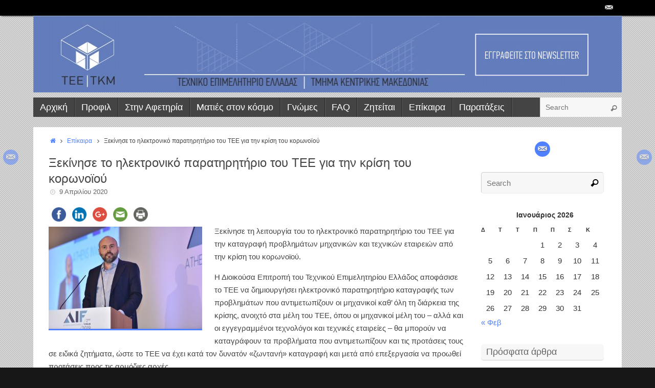

--- FILE ---
content_type: text/html; charset=UTF-8
request_url: https://www.teetkm.gr/%CE%BE%CE%B5%CE%BA%CE%AF%CE%BD%CE%B7%CF%83%CE%B5-%CF%84%CE%BF-%CE%B7%CE%BB%CE%B5%CE%BA%CF%84%CF%81%CE%BF%CE%BD%CE%B9%CE%BA%CF%8C-%CF%80%CE%B1%CF%81%CE%B1%CF%84%CE%B7%CF%81%CE%B7%CF%84%CE%AE%CF%81/
body_size: 20497
content:
<!DOCTYPE html>
<html lang="el">
<head>
<meta name="viewport" content="width=device-width, user-scalable=yes, initial-scale=1.0, minimum-scale=1.0, maximum-scale=3.0">
<meta http-equiv="Content-Type" content="text/html; charset=UTF-8" />
<link rel="profile" href="https://gmpg.org/xfn/11" />
<link rel="pingback" href="https://www.teetkm.gr/xmlrpc.php" />
<link rel="shortcut icon" href="https://www.teetkm.gr/wp-content/uploads/2015/03/favicon.png" /><link rel="apple-touch-icon" href="https://www.teetkm.gr/wp-content/uploads/2015/03/favicon.png" /><meta name='robots' content='index, follow, max-image-preview:large, max-snippet:-1, max-video-preview:-1' />

	<!-- This site is optimized with the Yoast SEO plugin v20.11 - https://yoast.com/wordpress/plugins/seo/ -->
	<title>Ξεκίνησε το ηλεκτρονικό παρατηρητήριο του ΤΕΕ για την κρίση του κορωνοϊού - teetkm.gr</title>
	<meta name="description" content="Ξεκίνησε τη λειτουργία του το ηλεκτρονικό παρατηρητήριο του ΤΕΕ για την καταγραφή προβλημάτων μηχανικών και τεχνικών εταιρειών από την κρίση του" />
	<link rel="canonical" href="https://www.teetkm.gr/ξεκίνησε-το-ηλεκτρονικό-παρατηρητήρ/" />
	<meta property="og:locale" content="el_GR" />
	<meta property="og:type" content="article" />
	<meta property="og:title" content="Ξεκίνησε το ηλεκτρονικό παρατηρητήριο του ΤΕΕ για την κρίση του κορωνοϊού - teetkm.gr" />
	<meta property="og:description" content="Ξεκίνησε τη λειτουργία του το ηλεκτρονικό παρατηρητήριο του ΤΕΕ για την καταγραφή προβλημάτων μηχανικών και τεχνικών εταιρειών από την κρίση του" />
	<meta property="og:url" content="https://www.teetkm.gr/ξεκίνησε-το-ηλεκτρονικό-παρατηρητήρ/" />
	<meta property="og:site_name" content="teetkm.gr" />
	<meta property="article:published_time" content="2020-04-09T08:45:56+00:00" />
	<meta property="article:modified_time" content="2020-04-09T16:25:20+00:00" />
	<meta property="og:image" content="https://www.teetkm.gr/wp-content/uploads/2019/10/stasinos.jpg" />
	<meta property="og:image:width" content="810" />
	<meta property="og:image:height" content="540" />
	<meta property="og:image:type" content="image/jpeg" />
	<meta name="author" content="vaggelis" />
	<meta name="twitter:label1" content="Συντάχθηκε από" />
	<meta name="twitter:data1" content="vaggelis" />
	<script type="application/ld+json" class="yoast-schema-graph">{"@context":"https://schema.org","@graph":[{"@type":"Article","@id":"https://www.teetkm.gr/%ce%be%ce%b5%ce%ba%ce%af%ce%bd%ce%b7%cf%83%ce%b5-%cf%84%ce%bf-%ce%b7%ce%bb%ce%b5%ce%ba%cf%84%cf%81%ce%bf%ce%bd%ce%b9%ce%ba%cf%8c-%cf%80%ce%b1%cf%81%ce%b1%cf%84%ce%b7%cf%81%ce%b7%cf%84%ce%ae%cf%81/#article","isPartOf":{"@id":"https://www.teetkm.gr/%ce%be%ce%b5%ce%ba%ce%af%ce%bd%ce%b7%cf%83%ce%b5-%cf%84%ce%bf-%ce%b7%ce%bb%ce%b5%ce%ba%cf%84%cf%81%ce%bf%ce%bd%ce%b9%ce%ba%cf%8c-%cf%80%ce%b1%cf%81%ce%b1%cf%84%ce%b7%cf%81%ce%b7%cf%84%ce%ae%cf%81/"},"author":{"name":"vaggelis","@id":"https://www.teetkm.gr/#/schema/person/2d2a3d2c691f2ffa85eea388da89c000"},"headline":"Ξεκίνησε το ηλεκτρονικό παρατηρητήριο του ΤΕΕ για την κρίση του κορωνοϊού","datePublished":"2020-04-09T08:45:56+00:00","dateModified":"2020-04-09T16:25:20+00:00","mainEntityOfPage":{"@id":"https://www.teetkm.gr/%ce%be%ce%b5%ce%ba%ce%af%ce%bd%ce%b7%cf%83%ce%b5-%cf%84%ce%bf-%ce%b7%ce%bb%ce%b5%ce%ba%cf%84%cf%81%ce%bf%ce%bd%ce%b9%ce%ba%cf%8c-%cf%80%ce%b1%cf%81%ce%b1%cf%84%ce%b7%cf%81%ce%b7%cf%84%ce%ae%cf%81/"},"wordCount":1,"publisher":{"@id":"https://www.teetkm.gr/#organization"},"image":{"@id":"https://www.teetkm.gr/%ce%be%ce%b5%ce%ba%ce%af%ce%bd%ce%b7%cf%83%ce%b5-%cf%84%ce%bf-%ce%b7%ce%bb%ce%b5%ce%ba%cf%84%cf%81%ce%bf%ce%bd%ce%b9%ce%ba%cf%8c-%cf%80%ce%b1%cf%81%ce%b1%cf%84%ce%b7%cf%81%ce%b7%cf%84%ce%ae%cf%81/#primaryimage"},"thumbnailUrl":"https://www.teetkm.gr/wp-content/uploads/2019/10/stasinos.jpg","articleSection":["Επίκαιρα"],"inLanguage":"el"},{"@type":"WebPage","@id":"https://www.teetkm.gr/%ce%be%ce%b5%ce%ba%ce%af%ce%bd%ce%b7%cf%83%ce%b5-%cf%84%ce%bf-%ce%b7%ce%bb%ce%b5%ce%ba%cf%84%cf%81%ce%bf%ce%bd%ce%b9%ce%ba%cf%8c-%cf%80%ce%b1%cf%81%ce%b1%cf%84%ce%b7%cf%81%ce%b7%cf%84%ce%ae%cf%81/","url":"https://www.teetkm.gr/%ce%be%ce%b5%ce%ba%ce%af%ce%bd%ce%b7%cf%83%ce%b5-%cf%84%ce%bf-%ce%b7%ce%bb%ce%b5%ce%ba%cf%84%cf%81%ce%bf%ce%bd%ce%b9%ce%ba%cf%8c-%cf%80%ce%b1%cf%81%ce%b1%cf%84%ce%b7%cf%81%ce%b7%cf%84%ce%ae%cf%81/","name":"Ξεκίνησε το ηλεκτρονικό παρατηρητήριο του ΤΕΕ για την κρίση του κορωνοϊού - teetkm.gr","isPartOf":{"@id":"https://www.teetkm.gr/#website"},"primaryImageOfPage":{"@id":"https://www.teetkm.gr/%ce%be%ce%b5%ce%ba%ce%af%ce%bd%ce%b7%cf%83%ce%b5-%cf%84%ce%bf-%ce%b7%ce%bb%ce%b5%ce%ba%cf%84%cf%81%ce%bf%ce%bd%ce%b9%ce%ba%cf%8c-%cf%80%ce%b1%cf%81%ce%b1%cf%84%ce%b7%cf%81%ce%b7%cf%84%ce%ae%cf%81/#primaryimage"},"image":{"@id":"https://www.teetkm.gr/%ce%be%ce%b5%ce%ba%ce%af%ce%bd%ce%b7%cf%83%ce%b5-%cf%84%ce%bf-%ce%b7%ce%bb%ce%b5%ce%ba%cf%84%cf%81%ce%bf%ce%bd%ce%b9%ce%ba%cf%8c-%cf%80%ce%b1%cf%81%ce%b1%cf%84%ce%b7%cf%81%ce%b7%cf%84%ce%ae%cf%81/#primaryimage"},"thumbnailUrl":"https://www.teetkm.gr/wp-content/uploads/2019/10/stasinos.jpg","datePublished":"2020-04-09T08:45:56+00:00","dateModified":"2020-04-09T16:25:20+00:00","description":"Ξεκίνησε τη λειτουργία του το ηλεκτρονικό παρατηρητήριο του ΤΕΕ για την καταγραφή προβλημάτων μηχανικών και τεχνικών εταιρειών από την κρίση του","breadcrumb":{"@id":"https://www.teetkm.gr/%ce%be%ce%b5%ce%ba%ce%af%ce%bd%ce%b7%cf%83%ce%b5-%cf%84%ce%bf-%ce%b7%ce%bb%ce%b5%ce%ba%cf%84%cf%81%ce%bf%ce%bd%ce%b9%ce%ba%cf%8c-%cf%80%ce%b1%cf%81%ce%b1%cf%84%ce%b7%cf%81%ce%b7%cf%84%ce%ae%cf%81/#breadcrumb"},"inLanguage":"el","potentialAction":[{"@type":"ReadAction","target":["https://www.teetkm.gr/%ce%be%ce%b5%ce%ba%ce%af%ce%bd%ce%b7%cf%83%ce%b5-%cf%84%ce%bf-%ce%b7%ce%bb%ce%b5%ce%ba%cf%84%cf%81%ce%bf%ce%bd%ce%b9%ce%ba%cf%8c-%cf%80%ce%b1%cf%81%ce%b1%cf%84%ce%b7%cf%81%ce%b7%cf%84%ce%ae%cf%81/"]}]},{"@type":"ImageObject","inLanguage":"el","@id":"https://www.teetkm.gr/%ce%be%ce%b5%ce%ba%ce%af%ce%bd%ce%b7%cf%83%ce%b5-%cf%84%ce%bf-%ce%b7%ce%bb%ce%b5%ce%ba%cf%84%cf%81%ce%bf%ce%bd%ce%b9%ce%ba%cf%8c-%cf%80%ce%b1%cf%81%ce%b1%cf%84%ce%b7%cf%81%ce%b7%cf%84%ce%ae%cf%81/#primaryimage","url":"https://www.teetkm.gr/wp-content/uploads/2019/10/stasinos.jpg","contentUrl":"https://www.teetkm.gr/wp-content/uploads/2019/10/stasinos.jpg","width":810,"height":540},{"@type":"BreadcrumbList","@id":"https://www.teetkm.gr/%ce%be%ce%b5%ce%ba%ce%af%ce%bd%ce%b7%cf%83%ce%b5-%cf%84%ce%bf-%ce%b7%ce%bb%ce%b5%ce%ba%cf%84%cf%81%ce%bf%ce%bd%ce%b9%ce%ba%cf%8c-%cf%80%ce%b1%cf%81%ce%b1%cf%84%ce%b7%cf%81%ce%b7%cf%84%ce%ae%cf%81/#breadcrumb","itemListElement":[{"@type":"ListItem","position":1,"name":"Home","item":"https://www.teetkm.gr/"},{"@type":"ListItem","position":2,"name":"Ξεκίνησε το ηλεκτρονικό παρατηρητήριο του ΤΕΕ για την κρίση του κορωνοϊού"}]},{"@type":"WebSite","@id":"https://www.teetkm.gr/#website","url":"https://www.teetkm.gr/","name":"teetkm.gr","description":"Το blog του  ΤΕΕ/ΤΚΜ","publisher":{"@id":"https://www.teetkm.gr/#organization"},"potentialAction":[{"@type":"SearchAction","target":{"@type":"EntryPoint","urlTemplate":"https://www.teetkm.gr/?s={search_term_string}"},"query-input":"required name=search_term_string"}],"inLanguage":"el"},{"@type":"Organization","@id":"https://www.teetkm.gr/#organization","name":"ΤΕΕ/ΤΚΜ","url":"https://www.teetkm.gr/","logo":{"@type":"ImageObject","inLanguage":"el","@id":"https://www.teetkm.gr/#/schema/logo/image/","url":"https://www.teetkm.gr/wp-content/uploads/2015/03/cropped-banner.jpeg","contentUrl":"https://www.teetkm.gr/wp-content/uploads/2015/03/cropped-banner.jpeg","width":1150,"height":150,"caption":"ΤΕΕ/ΤΚΜ"},"image":{"@id":"https://www.teetkm.gr/#/schema/logo/image/"}},{"@type":"Person","@id":"https://www.teetkm.gr/#/schema/person/2d2a3d2c691f2ffa85eea388da89c000","name":"vaggelis","image":{"@type":"ImageObject","inLanguage":"el","@id":"https://www.teetkm.gr/#/schema/person/image/","url":"https://secure.gravatar.com/avatar/ed532b51d6658fe9c644faf23df33100?s=96&d=mm&r=g","contentUrl":"https://secure.gravatar.com/avatar/ed532b51d6658fe9c644faf23df33100?s=96&d=mm&r=g","caption":"vaggelis"},"url":"https://www.teetkm.gr/author/vaggelis/"}]}</script>
	<!-- / Yoast SEO plugin. -->


<link rel='dns-prefetch' href='//ws.sharethis.com' />
<link rel="alternate" type="application/rss+xml" title="Ροή RSS &raquo; teetkm.gr" href="https://www.teetkm.gr/feed/" />
<link rel="alternate" type="application/rss+xml" title="Ροή Σχολίων &raquo; teetkm.gr" href="https://www.teetkm.gr/comments/feed/" />
<link rel="alternate" type="application/rss+xml" title="Ροή Σχολίων teetkm.gr &raquo; Ξεκίνησε το ηλεκτρονικό παρατηρητήριο του ΤΕΕ για την κρίση του κορωνοϊού" href="https://www.teetkm.gr/%ce%be%ce%b5%ce%ba%ce%af%ce%bd%ce%b7%cf%83%ce%b5-%cf%84%ce%bf-%ce%b7%ce%bb%ce%b5%ce%ba%cf%84%cf%81%ce%bf%ce%bd%ce%b9%ce%ba%cf%8c-%cf%80%ce%b1%cf%81%ce%b1%cf%84%ce%b7%cf%81%ce%b7%cf%84%ce%ae%cf%81/feed/" />
		<!-- This site uses the Google Analytics by ExactMetrics plugin v7.18.1 - Using Analytics tracking - https://www.exactmetrics.com/ -->
							<script src="//www.googletagmanager.com/gtag/js?id=G-PCGPGC466J"  data-cfasync="false" data-wpfc-render="false" type="text/javascript" async></script>
			<script data-cfasync="false" data-wpfc-render="false" type="text/javascript">
				var em_version = '7.18.1';
				var em_track_user = true;
				var em_no_track_reason = '';
				
								var disableStrs = [
										'ga-disable-G-PCGPGC466J',
									];

				/* Function to detect opted out users */
				function __gtagTrackerIsOptedOut() {
					for (var index = 0; index < disableStrs.length; index++) {
						if (document.cookie.indexOf(disableStrs[index] + '=true') > -1) {
							return true;
						}
					}

					return false;
				}

				/* Disable tracking if the opt-out cookie exists. */
				if (__gtagTrackerIsOptedOut()) {
					for (var index = 0; index < disableStrs.length; index++) {
						window[disableStrs[index]] = true;
					}
				}

				/* Opt-out function */
				function __gtagTrackerOptout() {
					for (var index = 0; index < disableStrs.length; index++) {
						document.cookie = disableStrs[index] + '=true; expires=Thu, 31 Dec 2099 23:59:59 UTC; path=/';
						window[disableStrs[index]] = true;
					}
				}

				if ('undefined' === typeof gaOptout) {
					function gaOptout() {
						__gtagTrackerOptout();
					}
				}
								window.dataLayer = window.dataLayer || [];

				window.ExactMetricsDualTracker = {
					helpers: {},
					trackers: {},
				};
				if (em_track_user) {
					function __gtagDataLayer() {
						dataLayer.push(arguments);
					}

					function __gtagTracker(type, name, parameters) {
						if (!parameters) {
							parameters = {};
						}

						if (parameters.send_to) {
							__gtagDataLayer.apply(null, arguments);
							return;
						}

						if (type === 'event') {
														parameters.send_to = exactmetrics_frontend.v4_id;
							var hookName = name;
							if (typeof parameters['event_category'] !== 'undefined') {
								hookName = parameters['event_category'] + ':' + name;
							}

							if (typeof ExactMetricsDualTracker.trackers[hookName] !== 'undefined') {
								ExactMetricsDualTracker.trackers[hookName](parameters);
							} else {
								__gtagDataLayer('event', name, parameters);
							}
							
						} else {
							__gtagDataLayer.apply(null, arguments);
						}
					}

					__gtagTracker('js', new Date());
					__gtagTracker('set', {
						'developer_id.dNDMyYj': true,
											});
										__gtagTracker('config', 'G-PCGPGC466J', {"forceSSL":"true"} );
															window.gtag = __gtagTracker;										(function () {
						/* https://developers.google.com/analytics/devguides/collection/analyticsjs/ */
						/* ga and __gaTracker compatibility shim. */
						var noopfn = function () {
							return null;
						};
						var newtracker = function () {
							return new Tracker();
						};
						var Tracker = function () {
							return null;
						};
						var p = Tracker.prototype;
						p.get = noopfn;
						p.set = noopfn;
						p.send = function () {
							var args = Array.prototype.slice.call(arguments);
							args.unshift('send');
							__gaTracker.apply(null, args);
						};
						var __gaTracker = function () {
							var len = arguments.length;
							if (len === 0) {
								return;
							}
							var f = arguments[len - 1];
							if (typeof f !== 'object' || f === null || typeof f.hitCallback !== 'function') {
								if ('send' === arguments[0]) {
									var hitConverted, hitObject = false, action;
									if ('event' === arguments[1]) {
										if ('undefined' !== typeof arguments[3]) {
											hitObject = {
												'eventAction': arguments[3],
												'eventCategory': arguments[2],
												'eventLabel': arguments[4],
												'value': arguments[5] ? arguments[5] : 1,
											}
										}
									}
									if ('pageview' === arguments[1]) {
										if ('undefined' !== typeof arguments[2]) {
											hitObject = {
												'eventAction': 'page_view',
												'page_path': arguments[2],
											}
										}
									}
									if (typeof arguments[2] === 'object') {
										hitObject = arguments[2];
									}
									if (typeof arguments[5] === 'object') {
										Object.assign(hitObject, arguments[5]);
									}
									if ('undefined' !== typeof arguments[1].hitType) {
										hitObject = arguments[1];
										if ('pageview' === hitObject.hitType) {
											hitObject.eventAction = 'page_view';
										}
									}
									if (hitObject) {
										action = 'timing' === arguments[1].hitType ? 'timing_complete' : hitObject.eventAction;
										hitConverted = mapArgs(hitObject);
										__gtagTracker('event', action, hitConverted);
									}
								}
								return;
							}

							function mapArgs(args) {
								var arg, hit = {};
								var gaMap = {
									'eventCategory': 'event_category',
									'eventAction': 'event_action',
									'eventLabel': 'event_label',
									'eventValue': 'event_value',
									'nonInteraction': 'non_interaction',
									'timingCategory': 'event_category',
									'timingVar': 'name',
									'timingValue': 'value',
									'timingLabel': 'event_label',
									'page': 'page_path',
									'location': 'page_location',
									'title': 'page_title',
								};
								for (arg in args) {
																		if (!(!args.hasOwnProperty(arg) || !gaMap.hasOwnProperty(arg))) {
										hit[gaMap[arg]] = args[arg];
									} else {
										hit[arg] = args[arg];
									}
								}
								return hit;
							}

							try {
								f.hitCallback();
							} catch (ex) {
							}
						};
						__gaTracker.create = newtracker;
						__gaTracker.getByName = newtracker;
						__gaTracker.getAll = function () {
							return [];
						};
						__gaTracker.remove = noopfn;
						__gaTracker.loaded = true;
						window['__gaTracker'] = __gaTracker;
					})();
									} else {
										console.log("");
					(function () {
						function __gtagTracker() {
							return null;
						}

						window['__gtagTracker'] = __gtagTracker;
						window['gtag'] = __gtagTracker;
					})();
									}
			</script>
				<!-- / Google Analytics by ExactMetrics -->
		<script type="text/javascript">
window._wpemojiSettings = {"baseUrl":"https:\/\/s.w.org\/images\/core\/emoji\/14.0.0\/72x72\/","ext":".png","svgUrl":"https:\/\/s.w.org\/images\/core\/emoji\/14.0.0\/svg\/","svgExt":".svg","source":{"concatemoji":"https:\/\/www.teetkm.gr\/wp-includes\/js\/wp-emoji-release.min.js?ver=8e46d08663ae7c89ac952b5b1289b88f"}};
/*! This file is auto-generated */
!function(e,a,t){var n,r,o,i=a.createElement("canvas"),p=i.getContext&&i.getContext("2d");function s(e,t){var a=String.fromCharCode,e=(p.clearRect(0,0,i.width,i.height),p.fillText(a.apply(this,e),0,0),i.toDataURL());return p.clearRect(0,0,i.width,i.height),p.fillText(a.apply(this,t),0,0),e===i.toDataURL()}function c(e){var t=a.createElement("script");t.src=e,t.defer=t.type="text/javascript",a.getElementsByTagName("head")[0].appendChild(t)}for(o=Array("flag","emoji"),t.supports={everything:!0,everythingExceptFlag:!0},r=0;r<o.length;r++)t.supports[o[r]]=function(e){if(p&&p.fillText)switch(p.textBaseline="top",p.font="600 32px Arial",e){case"flag":return s([127987,65039,8205,9895,65039],[127987,65039,8203,9895,65039])?!1:!s([55356,56826,55356,56819],[55356,56826,8203,55356,56819])&&!s([55356,57332,56128,56423,56128,56418,56128,56421,56128,56430,56128,56423,56128,56447],[55356,57332,8203,56128,56423,8203,56128,56418,8203,56128,56421,8203,56128,56430,8203,56128,56423,8203,56128,56447]);case"emoji":return!s([129777,127995,8205,129778,127999],[129777,127995,8203,129778,127999])}return!1}(o[r]),t.supports.everything=t.supports.everything&&t.supports[o[r]],"flag"!==o[r]&&(t.supports.everythingExceptFlag=t.supports.everythingExceptFlag&&t.supports[o[r]]);t.supports.everythingExceptFlag=t.supports.everythingExceptFlag&&!t.supports.flag,t.DOMReady=!1,t.readyCallback=function(){t.DOMReady=!0},t.supports.everything||(n=function(){t.readyCallback()},a.addEventListener?(a.addEventListener("DOMContentLoaded",n,!1),e.addEventListener("load",n,!1)):(e.attachEvent("onload",n),a.attachEvent("onreadystatechange",function(){"complete"===a.readyState&&t.readyCallback()})),(e=t.source||{}).concatemoji?c(e.concatemoji):e.wpemoji&&e.twemoji&&(c(e.twemoji),c(e.wpemoji)))}(window,document,window._wpemojiSettings);
</script>
<style type="text/css">
img.wp-smiley,
img.emoji {
	display: inline !important;
	border: none !important;
	box-shadow: none !important;
	height: 1em !important;
	width: 1em !important;
	margin: 0 0.07em !important;
	vertical-align: -0.1em !important;
	background: none !important;
	padding: 0 !important;
}
</style>
	<link rel='stylesheet' id='wp-block-library-css' href='https://www.teetkm.gr/wp-includes/css/dist/block-library/style.min.css?ver=8e46d08663ae7c89ac952b5b1289b88f' type='text/css' media='all' />
<link rel='stylesheet' id='classic-theme-styles-css' href='https://www.teetkm.gr/wp-includes/css/classic-themes.min.css?ver=1' type='text/css' media='all' />
<style id='global-styles-inline-css' type='text/css'>
body{--wp--preset--color--black: #000000;--wp--preset--color--cyan-bluish-gray: #abb8c3;--wp--preset--color--white: #ffffff;--wp--preset--color--pale-pink: #f78da7;--wp--preset--color--vivid-red: #cf2e2e;--wp--preset--color--luminous-vivid-orange: #ff6900;--wp--preset--color--luminous-vivid-amber: #fcb900;--wp--preset--color--light-green-cyan: #7bdcb5;--wp--preset--color--vivid-green-cyan: #00d084;--wp--preset--color--pale-cyan-blue: #8ed1fc;--wp--preset--color--vivid-cyan-blue: #0693e3;--wp--preset--color--vivid-purple: #9b51e0;--wp--preset--gradient--vivid-cyan-blue-to-vivid-purple: linear-gradient(135deg,rgba(6,147,227,1) 0%,rgb(155,81,224) 100%);--wp--preset--gradient--light-green-cyan-to-vivid-green-cyan: linear-gradient(135deg,rgb(122,220,180) 0%,rgb(0,208,130) 100%);--wp--preset--gradient--luminous-vivid-amber-to-luminous-vivid-orange: linear-gradient(135deg,rgba(252,185,0,1) 0%,rgba(255,105,0,1) 100%);--wp--preset--gradient--luminous-vivid-orange-to-vivid-red: linear-gradient(135deg,rgba(255,105,0,1) 0%,rgb(207,46,46) 100%);--wp--preset--gradient--very-light-gray-to-cyan-bluish-gray: linear-gradient(135deg,rgb(238,238,238) 0%,rgb(169,184,195) 100%);--wp--preset--gradient--cool-to-warm-spectrum: linear-gradient(135deg,rgb(74,234,220) 0%,rgb(151,120,209) 20%,rgb(207,42,186) 40%,rgb(238,44,130) 60%,rgb(251,105,98) 80%,rgb(254,248,76) 100%);--wp--preset--gradient--blush-light-purple: linear-gradient(135deg,rgb(255,206,236) 0%,rgb(152,150,240) 100%);--wp--preset--gradient--blush-bordeaux: linear-gradient(135deg,rgb(254,205,165) 0%,rgb(254,45,45) 50%,rgb(107,0,62) 100%);--wp--preset--gradient--luminous-dusk: linear-gradient(135deg,rgb(255,203,112) 0%,rgb(199,81,192) 50%,rgb(65,88,208) 100%);--wp--preset--gradient--pale-ocean: linear-gradient(135deg,rgb(255,245,203) 0%,rgb(182,227,212) 50%,rgb(51,167,181) 100%);--wp--preset--gradient--electric-grass: linear-gradient(135deg,rgb(202,248,128) 0%,rgb(113,206,126) 100%);--wp--preset--gradient--midnight: linear-gradient(135deg,rgb(2,3,129) 0%,rgb(40,116,252) 100%);--wp--preset--duotone--dark-grayscale: url('#wp-duotone-dark-grayscale');--wp--preset--duotone--grayscale: url('#wp-duotone-grayscale');--wp--preset--duotone--purple-yellow: url('#wp-duotone-purple-yellow');--wp--preset--duotone--blue-red: url('#wp-duotone-blue-red');--wp--preset--duotone--midnight: url('#wp-duotone-midnight');--wp--preset--duotone--magenta-yellow: url('#wp-duotone-magenta-yellow');--wp--preset--duotone--purple-green: url('#wp-duotone-purple-green');--wp--preset--duotone--blue-orange: url('#wp-duotone-blue-orange');--wp--preset--font-size--small: 13px;--wp--preset--font-size--medium: 20px;--wp--preset--font-size--large: 36px;--wp--preset--font-size--x-large: 42px;--wp--preset--spacing--20: 0.44rem;--wp--preset--spacing--30: 0.67rem;--wp--preset--spacing--40: 1rem;--wp--preset--spacing--50: 1.5rem;--wp--preset--spacing--60: 2.25rem;--wp--preset--spacing--70: 3.38rem;--wp--preset--spacing--80: 5.06rem;}:where(.is-layout-flex){gap: 0.5em;}body .is-layout-flow > .alignleft{float: left;margin-inline-start: 0;margin-inline-end: 2em;}body .is-layout-flow > .alignright{float: right;margin-inline-start: 2em;margin-inline-end: 0;}body .is-layout-flow > .aligncenter{margin-left: auto !important;margin-right: auto !important;}body .is-layout-constrained > .alignleft{float: left;margin-inline-start: 0;margin-inline-end: 2em;}body .is-layout-constrained > .alignright{float: right;margin-inline-start: 2em;margin-inline-end: 0;}body .is-layout-constrained > .aligncenter{margin-left: auto !important;margin-right: auto !important;}body .is-layout-constrained > :where(:not(.alignleft):not(.alignright):not(.alignfull)){max-width: var(--wp--style--global--content-size);margin-left: auto !important;margin-right: auto !important;}body .is-layout-constrained > .alignwide{max-width: var(--wp--style--global--wide-size);}body .is-layout-flex{display: flex;}body .is-layout-flex{flex-wrap: wrap;align-items: center;}body .is-layout-flex > *{margin: 0;}:where(.wp-block-columns.is-layout-flex){gap: 2em;}.has-black-color{color: var(--wp--preset--color--black) !important;}.has-cyan-bluish-gray-color{color: var(--wp--preset--color--cyan-bluish-gray) !important;}.has-white-color{color: var(--wp--preset--color--white) !important;}.has-pale-pink-color{color: var(--wp--preset--color--pale-pink) !important;}.has-vivid-red-color{color: var(--wp--preset--color--vivid-red) !important;}.has-luminous-vivid-orange-color{color: var(--wp--preset--color--luminous-vivid-orange) !important;}.has-luminous-vivid-amber-color{color: var(--wp--preset--color--luminous-vivid-amber) !important;}.has-light-green-cyan-color{color: var(--wp--preset--color--light-green-cyan) !important;}.has-vivid-green-cyan-color{color: var(--wp--preset--color--vivid-green-cyan) !important;}.has-pale-cyan-blue-color{color: var(--wp--preset--color--pale-cyan-blue) !important;}.has-vivid-cyan-blue-color{color: var(--wp--preset--color--vivid-cyan-blue) !important;}.has-vivid-purple-color{color: var(--wp--preset--color--vivid-purple) !important;}.has-black-background-color{background-color: var(--wp--preset--color--black) !important;}.has-cyan-bluish-gray-background-color{background-color: var(--wp--preset--color--cyan-bluish-gray) !important;}.has-white-background-color{background-color: var(--wp--preset--color--white) !important;}.has-pale-pink-background-color{background-color: var(--wp--preset--color--pale-pink) !important;}.has-vivid-red-background-color{background-color: var(--wp--preset--color--vivid-red) !important;}.has-luminous-vivid-orange-background-color{background-color: var(--wp--preset--color--luminous-vivid-orange) !important;}.has-luminous-vivid-amber-background-color{background-color: var(--wp--preset--color--luminous-vivid-amber) !important;}.has-light-green-cyan-background-color{background-color: var(--wp--preset--color--light-green-cyan) !important;}.has-vivid-green-cyan-background-color{background-color: var(--wp--preset--color--vivid-green-cyan) !important;}.has-pale-cyan-blue-background-color{background-color: var(--wp--preset--color--pale-cyan-blue) !important;}.has-vivid-cyan-blue-background-color{background-color: var(--wp--preset--color--vivid-cyan-blue) !important;}.has-vivid-purple-background-color{background-color: var(--wp--preset--color--vivid-purple) !important;}.has-black-border-color{border-color: var(--wp--preset--color--black) !important;}.has-cyan-bluish-gray-border-color{border-color: var(--wp--preset--color--cyan-bluish-gray) !important;}.has-white-border-color{border-color: var(--wp--preset--color--white) !important;}.has-pale-pink-border-color{border-color: var(--wp--preset--color--pale-pink) !important;}.has-vivid-red-border-color{border-color: var(--wp--preset--color--vivid-red) !important;}.has-luminous-vivid-orange-border-color{border-color: var(--wp--preset--color--luminous-vivid-orange) !important;}.has-luminous-vivid-amber-border-color{border-color: var(--wp--preset--color--luminous-vivid-amber) !important;}.has-light-green-cyan-border-color{border-color: var(--wp--preset--color--light-green-cyan) !important;}.has-vivid-green-cyan-border-color{border-color: var(--wp--preset--color--vivid-green-cyan) !important;}.has-pale-cyan-blue-border-color{border-color: var(--wp--preset--color--pale-cyan-blue) !important;}.has-vivid-cyan-blue-border-color{border-color: var(--wp--preset--color--vivid-cyan-blue) !important;}.has-vivid-purple-border-color{border-color: var(--wp--preset--color--vivid-purple) !important;}.has-vivid-cyan-blue-to-vivid-purple-gradient-background{background: var(--wp--preset--gradient--vivid-cyan-blue-to-vivid-purple) !important;}.has-light-green-cyan-to-vivid-green-cyan-gradient-background{background: var(--wp--preset--gradient--light-green-cyan-to-vivid-green-cyan) !important;}.has-luminous-vivid-amber-to-luminous-vivid-orange-gradient-background{background: var(--wp--preset--gradient--luminous-vivid-amber-to-luminous-vivid-orange) !important;}.has-luminous-vivid-orange-to-vivid-red-gradient-background{background: var(--wp--preset--gradient--luminous-vivid-orange-to-vivid-red) !important;}.has-very-light-gray-to-cyan-bluish-gray-gradient-background{background: var(--wp--preset--gradient--very-light-gray-to-cyan-bluish-gray) !important;}.has-cool-to-warm-spectrum-gradient-background{background: var(--wp--preset--gradient--cool-to-warm-spectrum) !important;}.has-blush-light-purple-gradient-background{background: var(--wp--preset--gradient--blush-light-purple) !important;}.has-blush-bordeaux-gradient-background{background: var(--wp--preset--gradient--blush-bordeaux) !important;}.has-luminous-dusk-gradient-background{background: var(--wp--preset--gradient--luminous-dusk) !important;}.has-pale-ocean-gradient-background{background: var(--wp--preset--gradient--pale-ocean) !important;}.has-electric-grass-gradient-background{background: var(--wp--preset--gradient--electric-grass) !important;}.has-midnight-gradient-background{background: var(--wp--preset--gradient--midnight) !important;}.has-small-font-size{font-size: var(--wp--preset--font-size--small) !important;}.has-medium-font-size{font-size: var(--wp--preset--font-size--medium) !important;}.has-large-font-size{font-size: var(--wp--preset--font-size--large) !important;}.has-x-large-font-size{font-size: var(--wp--preset--font-size--x-large) !important;}
.wp-block-navigation a:where(:not(.wp-element-button)){color: inherit;}
:where(.wp-block-columns.is-layout-flex){gap: 2em;}
.wp-block-pullquote{font-size: 1.5em;line-height: 1.6;}
</style>
<link rel='stylesheet' id='sow-image-default-8b5b6f678277-css' href='https://www.teetkm.gr/wp-content/uploads/siteorigin-widgets/sow-image-default-8b5b6f678277.css?ver=8e46d08663ae7c89ac952b5b1289b88f' type='text/css' media='all' />
<link rel='stylesheet' id='tempera-fonts-css' href='https://www.teetkm.gr/wp-content/themes/tempera/fonts/fontfaces.css?ver=1.4.9' type='text/css' media='all' />
<link rel='stylesheet' id='tempera-style-css' href='https://www.teetkm.gr/wp-content/themes/tempera/style.css?ver=1.4.9' type='text/css' media='all' />
<script type='text/javascript' async src='https://www.teetkm.gr/wp-content/plugins/burst-statistics/helpers/timeme/timeme.min.js?ver=1.4.4' id='burst-timeme-js'></script>
<script type='text/javascript' src='https://www.teetkm.gr/wp-includes/js/dist/vendor/regenerator-runtime.min.js?ver=0.13.9' id='regenerator-runtime-js'></script>
<script type='text/javascript' src='https://www.teetkm.gr/wp-includes/js/dist/vendor/wp-polyfill.min.js?ver=3.15.0' id='wp-polyfill-js'></script>
<script type='text/javascript' src='https://www.teetkm.gr/wp-includes/js/dist/hooks.min.js?ver=4169d3cf8e8d95a3d6d5' id='wp-hooks-js'></script>
<script type='text/javascript' src='https://www.teetkm.gr/wp-includes/js/dist/i18n.min.js?ver=9e794f35a71bb98672ae' id='wp-i18n-js'></script>
<script type='text/javascript' id='wp-i18n-js-after'>
wp.i18n.setLocaleData( { 'text direction\u0004ltr': [ 'ltr' ] } );
</script>
<script type='text/javascript' src='https://www.teetkm.gr/wp-includes/js/dist/url.min.js?ver=6620854ab4f8532bcdbc' id='wp-url-js'></script>
<script type='text/javascript' id='wp-api-fetch-js-translations'>
( function( domain, translations ) {
	var localeData = translations.locale_data[ domain ] || translations.locale_data.messages;
	localeData[""].domain = domain;
	wp.i18n.setLocaleData( localeData, domain );
} )( "default", {"translation-revision-date":"2024-04-10 09:10:10+0000","generator":"GlotPress\/4.0.1","domain":"messages","locale_data":{"messages":{"":{"domain":"messages","plural-forms":"nplurals=2; plural=n != 1;","lang":"el_GR"},"You are probably offline.":["\u039c\u03ac\u03bb\u03bb\u03bf\u03bd \u03b5\u03af\u03c3\u03c4\u03b5 \u03b5\u03ba\u03c4\u03cc\u03c2 \u03c3\u03cd\u03bd\u03b4\u03b5\u03c3\u03b7\u03c2."],"Media upload failed. If this is a photo or a large image, please scale it down and try again.":["\u0397 \u03bc\u03b5\u03c4\u03b1\u03c6\u03cc\u03c1\u03c4\u03c9\u03c3\u03b7 \u03c0\u03bf\u03bb\u03c5\u03bc\u03ad\u03c3\u03bf\u03c5 \u03b1\u03c0\u03ad\u03c4\u03c5\u03c7\u03b5. \u0391\u03bd \u03b1\u03c5\u03c4\u03cc \u03b5\u03af\u03bd\u03b1\u03b9 \u03bc\u03b9\u03b1 \u03c6\u03c9\u03c4\u03bf\u03b3\u03c1\u03b1\u03c6\u03af\u03b1 \u03ae \u03bc\u03b5\u03b3\u03ac\u03bb\u03b7 \u03b5\u03b9\u03ba\u03cc\u03bd\u03b1, \u03c0\u03b1\u03c1\u03b1\u03ba\u03b1\u03bb\u03bf\u03cd\u03bc\u03b5 \u03c3\u03bc\u03b9\u03ba\u03c1\u03cd\u03bd\u03b5\u03c4\u03ad \u03c4\u03b7\u03bd \u03ba\u03b1\u03b9 \u03c0\u03c1\u03bf\u03c3\u03c0\u03b1\u03b8\u03ae\u03c3\u03c4\u03b5 \u03be\u03b1\u03bd\u03ac."],"An unknown error occurred.":["\u03a0\u03c1\u03bf\u03ad\u03ba\u03c5\u03c8\u03b5 \u03ad\u03bd\u03b1 \u03ac\u03b3\u03bd\u03c9\u03c3\u03c4\u03bf \u03c3\u03c6\u03ac\u03bb\u03bc\u03b1."],"The response is not a valid JSON response.":["\u0397 \u03b1\u03c0\u03ac\u03bd\u03c4\u03b7\u03c3\u03b7 \u03b4\u03b5\u03bd \u03b5\u03af\u03bd\u03b1\u03b9 \u03ad\u03b3\u03ba\u03c5\u03c1\u03b7 \u03b1\u03c0\u03ac\u03bd\u03c4\u03b7\u03c3\u03b7 JSON."]}},"comment":{"reference":"wp-includes\/js\/dist\/api-fetch.js"}} );
</script>
<script type='text/javascript' src='https://www.teetkm.gr/wp-includes/js/dist/api-fetch.min.js?ver=bc0029ca2c943aec5311' id='wp-api-fetch-js'></script>
<script type='text/javascript' id='wp-api-fetch-js-after'>
wp.apiFetch.use( wp.apiFetch.createRootURLMiddleware( "https://www.teetkm.gr/wp-json/" ) );
wp.apiFetch.nonceMiddleware = wp.apiFetch.createNonceMiddleware( "93e0f2023b" );
wp.apiFetch.use( wp.apiFetch.nonceMiddleware );
wp.apiFetch.use( wp.apiFetch.mediaUploadMiddleware );
wp.apiFetch.nonceEndpoint = "https://www.teetkm.gr/wp-admin/admin-ajax.php?action=rest-nonce";
</script>
<script type='text/javascript' id='burst-js-extra'>
/* <![CDATA[ */
var burst = {"url":"https:\/\/www.teetkm.gr\/wp-json\/","page_id":"238603","cookie_retention_days":"30","beacon_url":"https:\/\/www.teetkm.gr\/burst-statistics-endpoint.php","options":{"beacon_enabled":1,"enable_cookieless_tracking":0,"enable_turbo_mode":0,"do_not_track":0},"goals":[],"goals_script_url":"https:\/\/www.teetkm.gr\/wp-content\/plugins\/burst-statistics\/\/assets\/js\/build\/burst-goals.js"};
/* ]]> */
</script>
<script type='text/javascript' async src='https://www.teetkm.gr/wp-content/plugins/burst-statistics/assets/js/build/burst.min.js?ver=1.4.4' id='burst-js'></script>
<script type='text/javascript' src='https://www.teetkm.gr/wp-content/plugins/google-analytics-dashboard-for-wp/assets/js/frontend-gtag.min.js?ver=7.18.1' id='exactmetrics-frontend-script-js'></script>
<script data-cfasync="false" data-wpfc-render="false" type="text/javascript" id='exactmetrics-frontend-script-js-extra'>/* <![CDATA[ */
var exactmetrics_frontend = {"js_events_tracking":"true","download_extensions":"zip,mp3,mpeg,pdf,docx,pptx,xlsx,rar","inbound_paths":"[{\"path\":\"\\\/go\\\/\",\"label\":\"affiliate\"},{\"path\":\"\\\/recommend\\\/\",\"label\":\"affiliate\"}]","home_url":"https:\/\/www.teetkm.gr","hash_tracking":"false","v4_id":"G-PCGPGC466J"};/* ]]> */
</script>
<script id='st_insights_js' type='text/javascript' src='https://ws.sharethis.com/button/st_insights.js?publisher=4d48b7c5-0ae3-43d4-bfbe-3ff8c17a8ae6&#038;product=simpleshare&#038;ver=8.4.6' id='ssba-sharethis-js'></script>
<script type='text/javascript' src='https://www.teetkm.gr/wp-includes/js/jquery/jquery.min.js?ver=3.6.1' id='jquery-core-js'></script>
<script type='text/javascript' src='https://www.teetkm.gr/wp-includes/js/jquery/jquery-migrate.min.js?ver=3.3.2' id='jquery-migrate-js'></script>
<link rel="https://api.w.org/" href="https://www.teetkm.gr/wp-json/" /><link rel="alternate" type="application/json" href="https://www.teetkm.gr/wp-json/wp/v2/posts/238603" /><link rel="EditURI" type="application/rsd+xml" title="RSD" href="https://www.teetkm.gr/xmlrpc.php?rsd" />
<link rel="alternate" type="application/json+oembed" href="https://www.teetkm.gr/wp-json/oembed/1.0/embed?url=https%3A%2F%2Fwww.teetkm.gr%2F%25ce%25be%25ce%25b5%25ce%25ba%25ce%25af%25ce%25bd%25ce%25b7%25cf%2583%25ce%25b5-%25cf%2584%25ce%25bf-%25ce%25b7%25ce%25bb%25ce%25b5%25ce%25ba%25cf%2584%25cf%2581%25ce%25bf%25ce%25bd%25ce%25b9%25ce%25ba%25cf%258c-%25cf%2580%25ce%25b1%25cf%2581%25ce%25b1%25cf%2584%25ce%25b7%25cf%2581%25ce%25b7%25cf%2584%25ce%25ae%25cf%2581%2F" />
<link rel="alternate" type="text/xml+oembed" href="https://www.teetkm.gr/wp-json/oembed/1.0/embed?url=https%3A%2F%2Fwww.teetkm.gr%2F%25ce%25be%25ce%25b5%25ce%25ba%25ce%25af%25ce%25bd%25ce%25b7%25cf%2583%25ce%25b5-%25cf%2584%25ce%25bf-%25ce%25b7%25ce%25bb%25ce%25b5%25ce%25ba%25cf%2584%25cf%2581%25ce%25bf%25ce%25bd%25ce%25b9%25ce%25ba%25cf%258c-%25cf%2580%25ce%25b1%25cf%2581%25ce%25b1%25cf%2584%25ce%25b7%25cf%2581%25ce%25b7%25cf%2584%25ce%25ae%25cf%2581%2F&#038;format=xml" />
<style type="text/css" id="custom-background-css">
body.custom-background { background-image: url("https://www.teetkm.gr/wp-content/uploads/2015/03/background.jpeg"); background-position: left top; background-size: auto; background-repeat: repeat; background-attachment: scroll; }
</style>
	<style type="text/css"> #header, #main, #topbar-inner { max-width: 1150px; } #container.one-column { } #container.two-columns-right #secondary { width:250px; float:right; } #container.two-columns-right #content { width:810px; float:left; } /*fallback*/ #container.two-columns-right #content { width:calc(100% - 280px); float:left; } #container.two-columns-left #primary { width:250px; float:left; } #container.two-columns-left #content { width:810px; float:right; } /*fallback*/ #container.two-columns-left #content { width:-moz-calc(100% - 280px); float:right; width:-webkit-calc(100% - 280px); width:calc(100% - 280px); } #container.three-columns-right .sidey { width:125px; float:left; } #container.three-columns-right #primary { margin-left:30px; margin-right:30px; } #container.three-columns-right #content { width:780px; float:left; } /*fallback*/ #container.three-columns-right #content { width:-moz-calc(100% - 310px); float:left; width:-webkit-calc(100% - 310px); width:calc(100% - 310px);} #container.three-columns-left .sidey { width:125px; float:left; } #container.three-columns-left #secondary {margin-left:30px; margin-right:30px; } #container.three-columns-left #content { width:780px; float:right;} /*fallback*/ #container.three-columns-left #content { width:-moz-calc(100% - 310px); float:right; width:-webkit-calc(100% - 310px); width:calc(100% - 310px); } #container.three-columns-sided .sidey { width:125px; float:left; } #container.three-columns-sided #secondary { float:right; } #container.three-columns-sided #content { width:780px; float:right; /*fallback*/ width:-moz-calc(100% - 310px); float:right; width:-webkit-calc(100% - 310px); float:right; width:calc(100% - 310px); float:right; margin: 0 155px 0 -1090px; } body { font-family: "Trebuchet MS", Arial, Helvetica, sans-serif; } #content h1.entry-title a, #content h2.entry-title a, #content h1.entry-title , #content h2.entry-title { font-family: "Trebuchet MS", Arial, Helvetica, sans-serif; } .widget-title, .widget-title a { line-height: normal; font-family: "Trebuchet MS", Arial, Helvetica, sans-serif; } .entry-content h1, .entry-content h2, .entry-content h3, .entry-content h4, .entry-content h5, .entry-content h6, #comments #reply-title, .nivo-caption h2, #front-text1 h1, #front-text2 h1, .column-header-image { font-family: "Trebuchet MS", Arial, Helvetica, sans-serif; } #site-title span a { font-family: "Trebuchet MS", Arial, Helvetica, sans-serif; } #access ul li a, #access ul li a span { font-family: "Trebuchet MS", Arial, Helvetica, sans-serif; } body { color: #444444; background-color: #171717 } a { color: #4F80FF; } a:hover,.entry-meta span a:hover, .comments-link a:hover { color: #D6341D; } #header { background-color: ; } #site-title span a { color:#4F80FF; } #site-description { color:#999999; } .socials a { background-color: #4F80FF; } .socials-hover { background-color: #D6341D; } /* Main menu top level */ #access a, #nav-toggle span { color: #FFFFFF; } #access, #nav-toggle {background-color: #444444; } #access > .menu > ul > li > a > span { border-color: #262626; -moz-box-shadow: 1px 0 0 #5c5c5c; -webkit-box-shadow: 1px 0 0 #5c5c5c; box-shadow: 1px 0 0 #5c5c5c; } #access a:hover {background-color: #515151; } #access ul li.current_page_item > a, #access ul li.current-menu-item > a, #access ul li.current_page_ancestor > a, #access ul li.current-menu-ancestor > a { background-color: #515151; } /* Main menu Submenus */ #access > .menu > ul > li > ul:before {border-bottom-color:#8FB8FF;} #access ul ul ul:before { border-right-color:#8FB8FF;} #access ul ul li { background-color:#8FB8FF; border-top-color:#9dc6ff; border-bottom-color:#84adf4} #access ul ul li a{color:#FFFFFF} #access ul ul li a:hover{background:#9dc6ff} #access ul ul li.current_page_item > a, #access ul ul li.current-menu-item > a, #access ul ul li.current_page_ancestor > a, #access ul ul li.current-menu-ancestor > a { background-color:#9dc6ff; } #access ul ul { box-shadow: 3px 3px 0 rgba(255,255,255,0.3); } #topbar { background-color: #000000;border-bottom-color:#282828; box-shadow:3px 0 3px #000000; } .topmenu ul li a, .topmenu .searchsubmit { color: #CCCCCC; } .topmenu ul li a:hover, .topmenu .searchform input[type="search"] { color: #EEEEEE; border-bottom-color: #4F80FF; } #main { background-color: #FFFFFF; } #author-info, #entry-author-info, .page-title { border-color: #4F80FF; background: #F7F7F7; } #entry-author-info #author-avatar, #author-info #author-avatar { border-color: #EEEEEE; } .sidey .widget-container { color: #333333; background-color: ; } .sidey .widget-title { color: #666666; background-color: #F7F7F7;border-color:#cfcfcf;} .sidey .widget-container a {color:;} .sidey .widget-container a:hover {color:;} .entry-content h1, .entry-content h2, .entry-content h3, .entry-content h4, .entry-content h5, .entry-content h6 { color: #444444; } .sticky .entry-header {border-color:#4F80FF } .entry-title, .entry-title a { color: #444444; } .entry-title a:hover { color: #000000; } #content h3.entry-format { color: #FFFFFF; background-color: #444444; } #footer { color: #AAAAAA; background-color: ; } #footer2 { color: #AAAAAA; background-color: #F7F7F7; } #footer a { color: ; } #footer a:hover { color: ; } #footer2 a, .footermenu ul li:after { color: ; } #footer2 a:hover { color: ; } #footer .widget-container { color: #333333; background-color: ; } #footer .widget-title { color: #666666; background-color: #F7F7F7;border-color:#cfcfcf } a.continue-reading-link, #cryout_ajax_more_trigger { color:#FFFFFF !important; background:#444444; border-bottom-color:#4F80FF; } a.continue-reading-link:after { background-color:#D6341D; } a.continue-reading-link i.icon-right-dir {color:#4F80FF} a.continue-reading-link:hover i.icon-right-dir {color:#D6341D} .page-link a, .page-link > span > em {border-color:#CCCCCC} .columnmore a {background:#D6341D;color:#F7F7F7} .columnmore a:hover {background:#4F80FF;} .button, #respond .form-submit input#submit, input[type=submit], input[type=reset] { background-color: #FFFFFF; border-color: #CCCCCC; box-shadow: 0 -10px 10px 0 #F7F7F7 inset; } .button:hover, #respond .form-submit input#submit:hover { background-color: #F7F7F7; } .entry-content tr th, .entry-content thead th { color: #444444; } .entry-content fieldset, #content tr td,#content tr th, #content thead th { border-color: #CCCCCC; } #content tr.even td { background-color: #F7F7F7 !important; } hr { background-color: #CCCCCC; } input[type="text"], input[type="password"], input[type="email"], textarea, select, input[type="color"],input[type="date"],input[type="datetime"],input[type="datetime-local"],input[type="month"],input[type="number"],input[type="range"], input[type="search"],input[type="tel"],input[type="time"],input[type="url"],input[type="week"] { background-color: #F7F7F7; border-color: #CCCCCC #EEEEEE #EEEEEE #CCCCCC; color: #444444; } input[type="submit"], input[type="reset"] { color: #444444; background-color: #FFFFFF; border-color: #CCCCCC; box-shadow: 0 -10px 10px 0 #F7F7F7 inset; } input[type="text"]:hover, input[type="password"]:hover, input[type="email"]:hover, textarea:hover, input[type="color"]:hover, input[type="date"]:hover, input[type="datetime"]:hover, input[type="datetime-local"]:hover, input[type="month"]:hover, input[type="number"]:hover, input[type="range"]:hover, input[type="search"]:hover, input[type="tel"]:hover, input[type="time"]:hover, input[type="url"]:hover, input[type="week"]:hover { background-color: rgba(247,247,247,0.4); } .entry-content code { border-color: #CCCCCC; border-bottom-color:#4F80FF;} .entry-content pre { border-color: #CCCCCC; background-color:#F7F7F7;} .entry-content blockquote { border-color: #EEEEEE; } abbr, acronym { border-color: #444444; } .comment-meta a { color: #444444; } #respond .form-allowed-tags { color: #999999; } .comments .reply a{ background-color: #F7F7F7; border-color: #EEEEEE; } .comments .reply a:hover { background-color: #444444;color: #4F80FF; } .entry-meta .icon-metas:before {color:#CCCCCC;} .entry-meta span a, .comments-link a {color:#666666;} .entry-meta span a:hover, .comments-link a:hover {color:;} .nav-next a:hover {} .nav-previous a:hover { } .pagination { border-color:#ededed;} .pagination span, .pagination a { background:#F7F7F7; border-left-color:#dddddd; border-right-color:#ffffff; } .pagination a:hover { background: #ffffff; } #searchform input[type="text"] {color:#999999;} .caption-accented .wp-caption { background-color:rgba(79,128,255,0.8); color:#FFFFFF} .tempera-image-one .entry-content img[class*='align'],.tempera-image-one .entry-summary img[class*='align'], .tempera-image-two .entry-content img[class*='align'],.tempera-image-two .entry-summary img[class*='align'] { border-color:#4F80FF;} #content p, #content ul, #content ol, #content, #frontpage blockquote { text-align:Default ; } #content p, #content ul, #content ol, #content dl, .widget-area, .widget-area a, table, table td { font-size:15px; word-spacing:Default; letter-spacing:Default; } #content p, #content ul, #content ol, content dl, .widget-area, .widget-area a { line-height:1.7em; } #bg_image {display:block;margin:0 auto;} #content h1.entry-title, #content h2.entry-title { font-size:24px ;} .widget-title, .widget-title a { font-size:18px ;} #content .entry-content h1 { font-size: 38px;} #content .entry-content h2 { font-size: 34px;} #content .entry-content h3 { font-size: 29px;} #content .entry-content h4 { font-size: 24px;} #content .entry-content h5 { font-size: 19px;} #content .entry-content h6 { font-size: 14px;} #site-title span a { font-size:38px ;} #access ul li a { font-size:18px ;} #access ul ul ul a {font-size:16px;} #respond .form-allowed-tags { display:none;} .nocomments, .nocomments2 {display:none;} .comments-link span { display:none;} #header-container > div { margin:33px 0 0 885px;} #content p, #content ul, #content ol, #content dd, #content pre, #content hr { margin-bottom: 1.0em; } #toTop {background:#FFFFFF;margin-left:1300px;} #toTop:hover .icon-back2top:before {color:#D6341D;} #main {margin-top:20px; } #forbottom {margin-left: 30px; margin-right: 30px;} #header-widget-area { width: 25%; } #branding { height:150px; } @media (max-width: 1920px) {#branding, #bg_image { height:auto; max-width:100%; min-height:inherit !important; } } </style> 
<style type="text/css">/* Tempera Custom CSS */ 
body .column-text { font-size: 16px; }</style>
<link rel='stylesheet' id='tempera-style-mobile'  href='https://www.teetkm.gr/wp-content/themes/tempera/styles/style-mobile.css?ver=1.4.9' type='text/css' media='all' /><link rel="icon" href="https://www.teetkm.gr/wp-content/uploads/2021/01/cropped-logo.blog_-1-1-32x32.jpg" sizes="32x32" />
<link rel="icon" href="https://www.teetkm.gr/wp-content/uploads/2021/01/cropped-logo.blog_-1-1-192x192.jpg" sizes="192x192" />
<link rel="apple-touch-icon" href="https://www.teetkm.gr/wp-content/uploads/2021/01/cropped-logo.blog_-1-1-180x180.jpg" />
<meta name="msapplication-TileImage" content="https://www.teetkm.gr/wp-content/uploads/2021/01/cropped-logo.blog_-1-1-270x270.jpg" />
	<!--[if lt IE 9]>
	<script>
	document.createElement('header');
	document.createElement('nav');
	document.createElement('section');
	document.createElement('article');
	document.createElement('aside');
	document.createElement('footer');
	</script>
	<![endif]-->
	</head>
<body data-rsssl=1 class="post-template-default single single-post postid-238603 single-format-standard custom-background tempera-image-one caption-dark tempera-menu-left">


<div id="wrapper" class="hfeed">
<div id="topbar" ><div id="topbar-inner"> <div class="socials" id="sheader">
			<a  target="_blank"  href="mailto:infotkm@central.tee.gr"
			class="socialicons social-Contact" title="Επικοινωνία">
				<img alt="Contact" src="https://www.teetkm.gr/wp-content/themes/tempera/images/socials/Contact.png" />
			</a></div> </div></div>
<div class="socials" id="slefts">
			<a  target="_blank"  href="mailto:infotkm@central.tee.gr"
			class="socialicons social-Contact" title="Επικοινωνία">
				<img alt="Contact" src="https://www.teetkm.gr/wp-content/themes/tempera/images/socials/Contact.png" />
			</a></div><div class="socials" id="srights">
			<a  target="_blank"  href="mailto:infotkm@central.tee.gr"
			class="socialicons social-Contact" title="Επικοινωνία">
				<img alt="Contact" src="https://www.teetkm.gr/wp-content/themes/tempera/images/socials/Contact.png" />
			</a></div>
<div id="header-full">
	<header id="header">
		<div id="masthead">
			<div id="branding" role="banner" >
				<img id="bg_image" alt="" title="" src="https://www.teetkm.gr/wp-content/uploads/2015/03/cropped-banner.jpeg"  /><div id="header-container">
</div>						<div id="header-widget-area">
			<ul class="yoyo">
				<li id="sow-image-2" class="widget-container widget_sow-image"><div
			
			class="so-widget-sow-image so-widget-sow-image-default-8b5b6f678277"
			
		>

<div class="sow-image-container">
			<a href="http://eepurl.com/hed07D"
			target="_blank" rel="noopener noreferrer" 		>
			<img src="https://www.teetkm.gr/wp-content/uploads/2015/03/newsletter.jpeg" width="222" height="113" srcset="https://www.teetkm.gr/wp-content/uploads/2015/03/newsletter.jpeg 222w, https://www.teetkm.gr/wp-content/uploads/2015/03/newsletter-150x76.jpeg 150w" sizes="(max-width: 222px) 100vw, 222px" alt="" loading="lazy" 		class="so-widget-image"/>
	</a></div>

</div></li>			</ul>
		</div>
						<div style="clear:both;"></div>
			</div><!-- #branding -->
			<a id="nav-toggle"><span>&nbsp;</span></a>
			<nav id="access" role="navigation">
				<div class="skip-link screen-reader-text"><a href="#content" title="Skip to content">Skip to content</a></div>
<div class="menu"><ul id="prime_nav" class="menu"><li id="menu-item-13" class="menu-item menu-item-type-custom menu-item-object-custom menu-item-home menu-item-13"><a href="https://www.teetkm.gr"><span>Αρχική</span></a></li>
<li id="menu-item-21" class="menu-item menu-item-type-post_type menu-item-object-page menu-item-21"><a href="https://www.teetkm.gr/%cf%80%cf%81%ce%bf%cf%86%ce%b9%ce%bb/"><span>Προφιλ</span></a></li>
<li id="menu-item-22" class="menu-item menu-item-type-taxonomy menu-item-object-category menu-item-22"><a href="https://www.teetkm.gr/category/sthn-afethria/"><span>Στην Αφετηρία</span></a></li>
<li id="menu-item-23" class="menu-item menu-item-type-taxonomy menu-item-object-category menu-item-23"><a href="https://www.teetkm.gr/category/maties-ston-kosmo/"><span>Ματιές στον κόσμο</span></a></li>
<li id="menu-item-24" class="menu-item menu-item-type-taxonomy menu-item-object-category menu-item-24"><a href="https://www.teetkm.gr/category/gnwmes/"><span>Γνώμες</span></a></li>
<li id="menu-item-27" class="menu-item menu-item-type-post_type menu-item-object-page menu-item-27"><a href="https://www.teetkm.gr/faq/"><span>FAQ</span></a></li>
<li id="menu-item-686" class="menu-item menu-item-type-custom menu-item-object-custom menu-item-686"><a href="http://tkm.tee.gr/ads/"><span>Ζητείται</span></a></li>
<li id="menu-item-208128" class="menu-item menu-item-type-taxonomy menu-item-object-category current-post-ancestor current-menu-parent current-post-parent menu-item-208128"><a href="https://www.teetkm.gr/category/epikaira/"><span>Επίκαιρα</span></a></li>
<li id="menu-item-256617" class="menu-item menu-item-type-custom menu-item-object-custom menu-item-256617"><a href="https://www.teetkm.gr/%cf%80%ce%b1%cf%81%ce%b1%cf%84%ce%ac%ce%be%ce%b5%ce%b9%cf%82/"><span>Παρατάξεις</span></a></li>
<li class='menu-main-search'> 
<form role="search" method="get" class="searchform" action="https://www.teetkm.gr/">
	<label>
		<span class="screen-reader-text">Search for:</span>
		<input type="search" class="s" placeholder="Search" value="" name="s" />
	</label>
	<button type="submit" class="searchsubmit"><span class="screen-reader-text">Search</span><i class="icon-search"></i></button>
</form>
 </li></ul></div>			</nav><!-- #access -->		
		</div><!-- #masthead -->
	</header><!-- #header -->
</div><!-- #header-full -->

<div style="clear:both;height:0;"> </div>

<div id="main">
		<div id="toTop"><i class="icon-back2top"></i> </div>	<div  id="forbottom" >
		
		<div style="clear:both;"> </div>

		
		<section id="container" class="two-columns-right">
			<div id="content" role="main">
			<div class="breadcrumbs"><a href="https://www.teetkm.gr"><i class="icon-homebread"></i><span class="screen-reader-text">Home</span></a><i class="icon-angle-right"></i> <a href="https://www.teetkm.gr/category/epikaira/">Επίκαιρα</a> <i class="icon-angle-right"></i> <span class="current">Ξεκίνησε το ηλεκτρονικό παρατηρητήριο του ΤΕΕ για την κρίση του κορωνοϊού</span></div>			

				<div id="post-238603" class="post-238603 post type-post status-publish format-standard has-post-thumbnail hentry category-epikaira">
					<h1 class="entry-title">Ξεκίνησε το ηλεκτρονικό παρατηρητήριο του ΤΕΕ για την κρίση του κορωνοϊού</h1>
										<div class="entry-meta">
						<span>
						<i class="icon-time icon-metas" title="Date"></i>
						<time class="onDate date published" datetime="2020-04-09T11:45:56+03:00">
							<a href="https://www.teetkm.gr/%ce%be%ce%b5%ce%ba%ce%af%ce%bd%ce%b7%cf%83%ce%b5-%cf%84%ce%bf-%ce%b7%ce%bb%ce%b5%ce%ba%cf%84%cf%81%ce%bf%ce%bd%ce%b9%ce%ba%cf%8c-%cf%80%ce%b1%cf%81%ce%b1%cf%84%ce%b7%cf%81%ce%b7%cf%84%ce%ae%cf%81/" rel="bookmark">9 Απριλίου 2020</a>
						</time>
					</span><time class="updated"  datetime="2020-04-09T19:25:20+03:00">9 Απριλίου 2020</time>					</div><!-- .entry-meta -->

					<div class="entry-content">
						<!-- Simple Share Buttons Adder (8.4.6) simplesharebuttons.com --><div class="ssba-classic-2 ssba ssbp-wrap alignleft ssbp--theme-1"><div style="text-align:left"><a data-site="facebook" class="ssba_facebook_share ssba_share_link" href="https://www.facebook.com/sharer.php?t=Ξεκίνησε το ηλεκτρονικό παρατηρητήριο του ΤΕΕ για την κρίση του κορωνοϊού&u=https://www.teetkm.gr/%ce%be%ce%b5%ce%ba%ce%af%ce%bd%ce%b7%cf%83%ce%b5-%cf%84%ce%bf-%ce%b7%ce%bb%ce%b5%ce%ba%cf%84%cf%81%ce%bf%ce%bd%ce%b9%ce%ba%cf%8c-%cf%80%ce%b1%cf%81%ce%b1%cf%84%ce%b7%cf%81%ce%b7%cf%84%ce%ae%cf%81/"  target=_blank  style="color:; background-color: ; height: 48px; width: 48px; " ><img src="https://www.teetkm.gr/wp-content/plugins/simple-share-buttons-adder/buttons/somacro/facebook.png" style="width: 40px;" title="facebook" class="ssba ssba-img" alt="Share on facebook" /><div title="Facebook" class="ssbp-text">Facebook</div></a><a data-site="linkedin" class="ssba_linkedin_share ssba_share_link" href="https://www.linkedin.com/shareArticle?title=Ξεκίνησε το ηλεκτρονικό παρατηρητήριο του ΤΕΕ για την κρίση του κορωνοϊού&url=https://www.teetkm.gr/%ce%be%ce%b5%ce%ba%ce%af%ce%bd%ce%b7%cf%83%ce%b5-%cf%84%ce%bf-%ce%b7%ce%bb%ce%b5%ce%ba%cf%84%cf%81%ce%bf%ce%bd%ce%b9%ce%ba%cf%8c-%cf%80%ce%b1%cf%81%ce%b1%cf%84%ce%b7%cf%81%ce%b7%cf%84%ce%ae%cf%81/"  target=_blank  style="color:; background-color: ; height: 48px; width: 48px; " ><img src="https://www.teetkm.gr/wp-content/plugins/simple-share-buttons-adder/buttons/somacro/linkedin.png" style="width: 40px;" title="linkedin" class="ssba ssba-img" alt="Share on linkedin" /><div title="Linkedin" class="ssbp-text">Linkedin</div></a><a data-site="google" class="ssba_google_share ssba_share_link" href=""  target=_blank  style="color:; background-color: ; height: 48px; width: 48px; " ><img src="https://www.teetkm.gr/wp-content/plugins/simple-share-buttons-adder/buttons/somacro/google.png" style="width: 40px;" title="google" class="ssba ssba-img" alt="Share on google" /><div title="Google" class="ssbp-text">Google</div></a><a data-site="email" class="ssba_email_share ssba_share_link" href="mailto:?subject=Ξεκίνησε το ηλεκτρονικό παρατηρητήριο του ΤΕΕ για την κρίση του κορωνοϊού&body=https://www.teetkm.gr/%ce%be%ce%b5%ce%ba%ce%af%ce%bd%ce%b7%cf%83%ce%b5-%cf%84%ce%bf-%ce%b7%ce%bb%ce%b5%ce%ba%cf%84%cf%81%ce%bf%ce%bd%ce%b9%ce%ba%cf%8c-%cf%80%ce%b1%cf%81%ce%b1%cf%84%ce%b7%cf%81%ce%b7%cf%84%ce%ae%cf%81/"  target=_blank  style="color:; background-color: ; height: 48px; width: 48px; " ><img src="https://www.teetkm.gr/wp-content/plugins/simple-share-buttons-adder/buttons/somacro/email.png" style="width: 40px;" title="email" class="ssba ssba-img" alt="Share on email" /><div title="Email" class="ssbp-text">Email</div></a><a data-site="print" class="ssba_print_share ssba_share_link" href="#"  target=_blank  style="color:; background-color: ; height: 48px; width: 48px; " onclick="window.print()"><img src="https://www.teetkm.gr/wp-content/plugins/simple-share-buttons-adder/buttons/somacro/print.png" style="width: 40px;" title="print" class="ssba ssba-img" alt="Share on print" /><div title="Print" class="ssbp-text">Print</div></a></div></div><p><img decoding="async" class="size-medium wp-image-236787 alignleft" src="https://www.teetkm.gr/wp-content/uploads/2019/10/stasinos-300x200.jpg" alt="" width="300" height="200" srcset="https://www.teetkm.gr/wp-content/uploads/2019/10/stasinos-300x200.jpg 300w, https://www.teetkm.gr/wp-content/uploads/2019/10/stasinos-768x512.jpg 768w, https://www.teetkm.gr/wp-content/uploads/2019/10/stasinos-225x150.jpg 225w, https://www.teetkm.gr/wp-content/uploads/2019/10/stasinos-150x100.jpg 150w, https://www.teetkm.gr/wp-content/uploads/2019/10/stasinos-272x182.jpg 272w, https://www.teetkm.gr/wp-content/uploads/2019/10/stasinos.jpg 810w" sizes="(max-width: 300px) 100vw, 300px" />Ξεκίνησε τη λειτουργία του το ηλεκτρονικό παρατηρητήριο του ΤΕΕ για την καταγραφή προβλημάτων μηχανικών και τεχνικών εταιρειών από την κρίση του κορωνοϊού.</p>
<p>Η Διοικούσα Επιτροπή του Τεχνικού Επιμελητηρίου Ελλάδος αποφάσισε το ΤΕΕ να δημιουργήσει ηλεκτρονικό παρατηρητήριο καταγραφής των προβλημάτων που αντιμετωπίζουν οι μηχανικοί καθ’ όλη τη διάρκεια της κρίσης, ανοιχτό στα μέλη του ΤΕΕ, όπου οι μηχανικοί μέλη του – αλλά και οι εγγεγραμμένοι τεχνολόγοι και τεχνικές εταιρείες – θα μπορούν να καταγράφουν τα προβλήματα που αντιμετωπίζουν και τις προτάσεις τους σε ειδικά ζητήματα, ώστε το ΤΕΕ να έχει κατά τον δυνατόν «ζωντανή» καταγραφή και μετά από επεξεργασία να προωθεί προτάσεις προς τις αρμόδιες αρχές.</p>
<p>Ο Πρόεδρος του ΤΕΕ Γιώργος Στασινός δήλωσε:</p>
<p>«Τόσο προσωπικά, όσο και τα μέλη της Διοικούσας Επιτροπής και οι υπηρεσίες του ΤΕΕ, βρισκόμαστε τις τελευταίες εβδομάδες σε διαρκή επικοινωνία με τους μηχανικούς για τα προβλήματα που αντιμετωπίζουν. Καταθέσαμε ήδη πολλές προτάσεις, εγκαίρως, για να αναλάβει η Πολιτεία πρωτοβουλίες επίλυσης δεκάδων προβλημάτων που έχουν δημιουργηθεί από την κρίση του κορωνοϊού.</p>
<p>Ήδη η νομική υποστήριξη του ΤΕΕ έχει κατακλυστεί από ερωτήσεις μελών και δίνει όσες απαντήσεις μπορεί, με βάση τη νομοθεσία και τις αποφάσεις που λαμβάνονται από το κράτος. Η πολιτεία όμως πρέπει να τρέξει περισσότερο. Θα βοηθήσουμε μέσα από την ηλεκτρονική καταγραφή που ξεκινήσαμε.</p>
<p>Τα προβλήματα που θα αναφέρουν οι μηχανικοί και οι τεχνικές εταιρείες, θα κωδικοποιούνται και θα μεταφέρονται στους αρμόδιους Υπουργούς, Γενικούς γραμματείς και υπηρεσίες του Δημοσίου, προκειμένου να επιλυθούν, αναλόγως της σοβαρότητας και των επιπτώσεων που έχουν.</p>
<p>Δυστυχώς, δεν μπορούμε να συνομιλήσουμε προσωπικά και με τα 110 χιλιάδες μέλη του ΤΕΕ οπότε η ηλεκτρονική αυτή καταγραφή διευκολύνει όλους για να φτάσει πιο γρήγορα το μήνυμα εκεί που πρέπει.»</p>
<p>Η εφαρμογή είναι διαθέσιμη μόνο για εγγεγραμμένους στα μητρώα του ΤΕΕ.</p>
<p>Ο ενδιαφερόμενος, αφού καταχωρήσει τα στοιχεία του, επιλέγει το πεδίο δραστηριότητάς του (Δημόσια Έργα, Ιδιωτικά Έργα, Άλλο), την κατηγορία του προβλήματος που αναφέρει, σχολιάζει ή προτείνει λύση (Ασφαλιστικές Εισφορές, Φορολογικές Υποχρεώσεις, Θέματα Ρευστότητας, Μετακινήσεις, Άλλο) και καταγράφει το μήνυμά του και μετά την καταχώρηση λαμβάνει online μήνυμα επιβεβαίωσης.</p>
<p>Τα προσωπικά δεδομένα των χρηστών, σύμφωνα με τη σχετική δήλωση απορρήτου, διατηρούνται από το ΤΕΕ μόνο για την περίοδο της κρίσης και τυχόν διαβίβαση των προβλημάτων – αιτημάτων – προτάσεων σε κρατικούς φορείς θα γίνει χωρίς τη διαβίβαση προσωπικών δεδομένων.</p>
<p>Δείτε <a href="https://apps.tee.gr/eteedocpub/faces/mainApplication?_afrLoop=10589843052149982&amp;_afrWindowMode=0&amp;_adf.ctrl-state=2wdvi1nbl_4">ΕΔΩ </a></p>
<p>Θυμίζουμε επίσης, πως ήδη η ΔΕ ΤΕΕ έχει προτείνει τη λήψη σειράς μέτρων, τα οποία μπορείτε να δείτε αναλυτικά στο πλήρες κείμενο της σχετικής ανακοίνωσης <a href="https://www.teetkm.gr/wp-content/uploads/2020/04/20200402_dt_tee_dioikousa.pdf">ΕΔΩ</a></p>
<!-- Simple Share Buttons Adder (8.4.6) simplesharebuttons.com --><div class="ssba-classic-2 ssba ssbp-wrap alignleft ssbp--theme-1"><div style="text-align:left"><a data-site="facebook" class="ssba_facebook_share ssba_share_link" href="https://www.facebook.com/sharer.php?t=Ξεκίνησε το ηλεκτρονικό παρατηρητήριο του ΤΕΕ για την κρίση του κορωνοϊού&u=https://www.teetkm.gr/%ce%be%ce%b5%ce%ba%ce%af%ce%bd%ce%b7%cf%83%ce%b5-%cf%84%ce%bf-%ce%b7%ce%bb%ce%b5%ce%ba%cf%84%cf%81%ce%bf%ce%bd%ce%b9%ce%ba%cf%8c-%cf%80%ce%b1%cf%81%ce%b1%cf%84%ce%b7%cf%81%ce%b7%cf%84%ce%ae%cf%81/"  target=_blank  style="color:; background-color: ; height: 48px; width: 48px; " ><img src="https://www.teetkm.gr/wp-content/plugins/simple-share-buttons-adder/buttons/somacro/facebook.png" style="width: 40px;" title="facebook" class="ssba ssba-img" alt="Share on facebook" /><div title="Facebook" class="ssbp-text">Facebook</div></a><a data-site="linkedin" class="ssba_linkedin_share ssba_share_link" href="https://www.linkedin.com/shareArticle?title=Ξεκίνησε το ηλεκτρονικό παρατηρητήριο του ΤΕΕ για την κρίση του κορωνοϊού&url=https://www.teetkm.gr/%ce%be%ce%b5%ce%ba%ce%af%ce%bd%ce%b7%cf%83%ce%b5-%cf%84%ce%bf-%ce%b7%ce%bb%ce%b5%ce%ba%cf%84%cf%81%ce%bf%ce%bd%ce%b9%ce%ba%cf%8c-%cf%80%ce%b1%cf%81%ce%b1%cf%84%ce%b7%cf%81%ce%b7%cf%84%ce%ae%cf%81/"  target=_blank  style="color:; background-color: ; height: 48px; width: 48px; " ><img src="https://www.teetkm.gr/wp-content/plugins/simple-share-buttons-adder/buttons/somacro/linkedin.png" style="width: 40px;" title="linkedin" class="ssba ssba-img" alt="Share on linkedin" /><div title="Linkedin" class="ssbp-text">Linkedin</div></a><a data-site="google" class="ssba_google_share ssba_share_link" href=""  target=_blank  style="color:; background-color: ; height: 48px; width: 48px; " ><img src="https://www.teetkm.gr/wp-content/plugins/simple-share-buttons-adder/buttons/somacro/google.png" style="width: 40px;" title="google" class="ssba ssba-img" alt="Share on google" /><div title="Google" class="ssbp-text">Google</div></a><a data-site="email" class="ssba_email_share ssba_share_link" href="mailto:?subject=Ξεκίνησε το ηλεκτρονικό παρατηρητήριο του ΤΕΕ για την κρίση του κορωνοϊού&body=https://www.teetkm.gr/%ce%be%ce%b5%ce%ba%ce%af%ce%bd%ce%b7%cf%83%ce%b5-%cf%84%ce%bf-%ce%b7%ce%bb%ce%b5%ce%ba%cf%84%cf%81%ce%bf%ce%bd%ce%b9%ce%ba%cf%8c-%cf%80%ce%b1%cf%81%ce%b1%cf%84%ce%b7%cf%81%ce%b7%cf%84%ce%ae%cf%81/"  target=_blank  style="color:; background-color: ; height: 48px; width: 48px; " ><img src="https://www.teetkm.gr/wp-content/plugins/simple-share-buttons-adder/buttons/somacro/email.png" style="width: 40px;" title="email" class="ssba ssba-img" alt="Share on email" /><div title="Email" class="ssbp-text">Email</div></a><a data-site="print" class="ssba_print_share ssba_share_link" href="#"  target=_blank  style="color:; background-color: ; height: 48px; width: 48px; " onclick="window.print()"><img src="https://www.teetkm.gr/wp-content/plugins/simple-share-buttons-adder/buttons/somacro/print.png" style="width: 40px;" title="print" class="ssba ssba-img" alt="Share on print" /><div title="Print" class="ssbp-text">Print</div></a></div></div>											</div><!-- .entry-content -->


					<footer class="entry-meta">
																	</footer><!-- .entry-meta -->
				</div><!-- #post-## -->

				<div id="nav-below" class="navigation">
					<div class="nav-previous"><a href="https://www.teetkm.gr/%ce%bc%ce%ad%cf%84%cf%81%ce%b1-%cf%80%cf%81%cf%8c%ce%bb%ce%b7%cf%88%ce%b7%cf%82-%cf%83%cf%84%ce%b1-%ce%b5%cf%81%ce%b3%ce%bf%cf%84%ce%ac%ce%be%ce%b9%ce%b1-%ce%ba%ce%b1%cf%84%ce%ac-%cf%84%ce%b7%cf%82/" rel="prev"><i class="meta-nav-prev"></i> Μέτρα πρόληψης στα εργοτάξια κατά της επιδημίας του Covid -19 από το Υπουργείο Υποδομών</a></div>
					<div class="nav-next"><a href="https://www.teetkm.gr/%ce%ac%ce%bb%ce%bb%ce%b1-169-%ce%b5%cf%80%ce%b5%ce%bd%ce%b4%cf%85%cf%84%ce%b9%ce%ba%ce%ac-%cf%83%cf%87%ce%ad%ce%b4%ce%b9%ce%b1-%ce%b1%cf%80%cf%8c-%cf%87%ce%b8%ce%b5%cf%82-%cf%83%cf%84%ce%bf-%ce%b5/" rel="next">Άλλα 169 επενδυτικά σχέδια από χθες στο ΕΠΑνΕΚ για την Κεντρική Μακεδονία <i class="meta-nav-next"></i></a></div>
				</div><!-- #nav-below -->

				 <div id="comments" class="hideme">  <p class="nocomments">Comments are closed</p> </div><!-- #comments -->


						</div><!-- #content -->
			<div id="secondary" class="widget-area sidey" role="complementary">
		
			<ul class="xoxo">
									<li id="socials-left" class="widget-container">
					<div class="socials" id="smenur">
			<a  target="_blank"  href="mailto:infotkm@central.tee.gr"
			class="socialicons social-Contact" title="Επικοινωνία">
				<img alt="Contact" src="https://www.teetkm.gr/wp-content/themes/tempera/images/socials/Contact.png" />
			</a></div>					</li>
								<li id="search-2" class="widget-container widget_search">
<form role="search" method="get" class="searchform" action="https://www.teetkm.gr/">
	<label>
		<span class="screen-reader-text">Search for:</span>
		<input type="search" class="s" placeholder="Search" value="" name="s" />
	</label>
	<button type="submit" class="searchsubmit"><span class="screen-reader-text">Search</span><i class="icon-search"></i></button>
</form>
</li><li id="calendar-2" class="widget-container widget_calendar"><div id="calendar_wrap" class="calendar_wrap"><table id="wp-calendar" class="wp-calendar-table">
	<caption>Ιανουάριος 2026</caption>
	<thead>
	<tr>
		<th scope="col" title="Δευτέρα">Δ</th>
		<th scope="col" title="Τρίτη">Τ</th>
		<th scope="col" title="Τετάρτη">Τ</th>
		<th scope="col" title="Πέμπτη">Π</th>
		<th scope="col" title="Παρασκευή">Π</th>
		<th scope="col" title="Σάββατο">Σ</th>
		<th scope="col" title="Κυριακή">Κ</th>
	</tr>
	</thead>
	<tbody>
	<tr>
		<td colspan="3" class="pad">&nbsp;</td><td>1</td><td>2</td><td>3</td><td>4</td>
	</tr>
	<tr>
		<td>5</td><td id="today">6</td><td>7</td><td>8</td><td>9</td><td>10</td><td>11</td>
	</tr>
	<tr>
		<td>12</td><td>13</td><td>14</td><td>15</td><td>16</td><td>17</td><td>18</td>
	</tr>
	<tr>
		<td>19</td><td>20</td><td>21</td><td>22</td><td>23</td><td>24</td><td>25</td>
	</tr>
	<tr>
		<td>26</td><td>27</td><td>28</td><td>29</td><td>30</td><td>31</td>
		<td class="pad" colspan="1">&nbsp;</td>
	</tr>
	</tbody>
	</table><nav aria-label="Προηγούμενους και επόμενους μήνες" class="wp-calendar-nav">
		<span class="wp-calendar-nav-prev"><a href="https://www.teetkm.gr/2025/02/">&laquo; Φεβ</a></span>
		<span class="pad">&nbsp;</span>
		<span class="wp-calendar-nav-next">&nbsp;</span>
	</nav></div></li>
		<li id="recent-posts-3" class="widget-container widget_recent_entries">
		<h3 class="widget-title">Πρόσφατα άρθρα</h3>
		<ul>
											<li>
					<a href="https://www.teetkm.gr/%cf%83%cf%84%ce%b9%cf%82-12-%cf%86%ce%b5%ce%b2%cf%81%ce%bf%cf%85%ce%b1%cf%81%ce%af%ce%bf%cf%85-%ce%b7-%ce%ba%ce%bf%cf%80%ce%ae-%cf%80%ce%af%cf%84%ce%b1%cf%82-%cf%84%ce%b7%cf%82-%ce%bd-%ce%b5-%cf%80/">Στις 12 Φεβρουαρίου η κοπή πίτας της Ν.Ε. Πιερίας του ΤΕΕ/ΤΚΜ</a>
									</li>
											<li>
					<a href="https://www.teetkm.gr/%cf%84%ce%b9-%ce%b5%ce%b9%cf%80%cf%8e%ce%b8%ce%b7%ce%ba%ce%b5-%cf%83%cf%84%ce%bf-%cf%83%cf%85%ce%bd%ce%ad%ce%b4%cf%81%ce%b9%ce%bf-%cf%84%ce%bf%cf%85-%cf%85%cf%80%cf%80%ce%bf-%ce%b3%ce%b9%ce%b1-%cf%84/">Ο πρόεδρος του ΤΕΕ/ΤΚΜ Ηλίας Περτζινίδης στο συνέδριο του ΥΠ.ΠΟ. για τη διαχείριση των αρχαιοτήτων στο πλαίσιο μεγάλων τεχνικών έργων</a>
									</li>
											<li>
					<a href="https://www.teetkm.gr/%cf%80%ce%bf-%ce%b5%ce%bc%ce%b4%cf%85%ce%b4%ce%b1%cf%83-%ce%bd%ce%bf%ce%bc%ce%bf%ce%b8%ce%b5%cf%84%ce%b9%ce%ba%ce%ae-%cf%81%cf%8d%ce%b8%ce%bc%ce%b9%cf%83%ce%b7-%ce%b3%ce%b9%ce%b1-%cf%84%ce%b7%ce%bd/">ΠΟ ΕΜΔΥΔΑΣ: Νομοθετική ρύθμιση για την συμμετοχή Δημ. υπαλλήλων Μηχανικών σε Επιτροπές και Ο.Ε του ΤΕΕ για το Ταμείο Ανάκαμψης</a>
									</li>
											<li>
					<a href="https://www.teetkm.gr/%ce%ba%ce%bf%ce%b9%ce%bd%ce%ae-%ce%b5%cf%80%ce%b9%cf%83%cf%84%ce%bf%ce%bb%ce%ae-%cf%84%cf%89%ce%bd-%cf%80%ce%b5%ce%b4%ce%bc%ce%b5%ce%b4%ce%b5-%cf%80%ce%b5%cf%83%ce%b5%ce%b4%ce%b5-%cf%83%ce%b1%cf%84/">Κοινή επιστολή ΠΕΔΜΕΔΕ,ΠΕΣΕΔΕ,ΣΑΤΕ για επείγοντα ζητήματα του Εργοληπτικού Κλάδου</a>
									</li>
											<li>
					<a href="https://www.teetkm.gr/%ce%b5%ce%bb%ce%b5%cf%8d%ce%b8%ce%b5%cf%81%ce%bf%ce%b9-%ce%b5%cf%80%ce%b1%ce%b3%ce%b3%ce%b5%ce%bb%ce%bc%ce%b1%cf%84%ce%af%ce%b5%cf%82-%ce%b1%cf%85%cf%84%ce%bf%ce%b1%cf%80%ce%b1%cf%83%cf%87%ce%bf-2/">Ελεύθεροι επαγγελματίες &amp; αυτοαπασχολούμενοι:Tα επίσημα ποσά των ασφαλιστικών εισφορών για το 2025</a>
									</li>
					</ul>

		</li><li id="archives-3" class="widget-container widget_archive"><h3 class="widget-title">Ιστορικό</h3>
			<ul>
					<li><a href='https://www.teetkm.gr/2025/02/'>Φεβρουάριος 2025</a></li>
	<li><a href='https://www.teetkm.gr/2025/01/'>Ιανουάριος 2025</a></li>
	<li><a href='https://www.teetkm.gr/2024/12/'>Δεκέμβριος 2024</a></li>
	<li><a href='https://www.teetkm.gr/2024/11/'>Νοέμβριος 2024</a></li>
	<li><a href='https://www.teetkm.gr/2024/10/'>Οκτώβριος 2024</a></li>
	<li><a href='https://www.teetkm.gr/2024/09/'>Σεπτέμβριος 2024</a></li>
	<li><a href='https://www.teetkm.gr/2024/08/'>Αύγουστος 2024</a></li>
	<li><a href='https://www.teetkm.gr/2024/07/'>Ιούλιος 2024</a></li>
	<li><a href='https://www.teetkm.gr/2024/06/'>Ιούνιος 2024</a></li>
	<li><a href='https://www.teetkm.gr/2024/05/'>Μάιος 2024</a></li>
	<li><a href='https://www.teetkm.gr/2024/04/'>Απρίλιος 2024</a></li>
	<li><a href='https://www.teetkm.gr/2024/03/'>Μάρτιος 2024</a></li>
	<li><a href='https://www.teetkm.gr/2024/02/'>Φεβρουάριος 2024</a></li>
	<li><a href='https://www.teetkm.gr/2024/01/'>Ιανουάριος 2024</a></li>
	<li><a href='https://www.teetkm.gr/2023/12/'>Δεκέμβριος 2023</a></li>
	<li><a href='https://www.teetkm.gr/2023/11/'>Νοέμβριος 2023</a></li>
	<li><a href='https://www.teetkm.gr/2023/10/'>Οκτώβριος 2023</a></li>
	<li><a href='https://www.teetkm.gr/2023/09/'>Σεπτέμβριος 2023</a></li>
	<li><a href='https://www.teetkm.gr/2023/08/'>Αύγουστος 2023</a></li>
	<li><a href='https://www.teetkm.gr/2023/07/'>Ιούλιος 2023</a></li>
	<li><a href='https://www.teetkm.gr/2023/06/'>Ιούνιος 2023</a></li>
	<li><a href='https://www.teetkm.gr/2023/05/'>Μάιος 2023</a></li>
	<li><a href='https://www.teetkm.gr/2023/04/'>Απρίλιος 2023</a></li>
	<li><a href='https://www.teetkm.gr/2023/03/'>Μάρτιος 2023</a></li>
	<li><a href='https://www.teetkm.gr/2023/02/'>Φεβρουάριος 2023</a></li>
	<li><a href='https://www.teetkm.gr/2023/01/'>Ιανουάριος 2023</a></li>
	<li><a href='https://www.teetkm.gr/2022/12/'>Δεκέμβριος 2022</a></li>
	<li><a href='https://www.teetkm.gr/2022/11/'>Νοέμβριος 2022</a></li>
	<li><a href='https://www.teetkm.gr/2022/10/'>Οκτώβριος 2022</a></li>
	<li><a href='https://www.teetkm.gr/2022/09/'>Σεπτέμβριος 2022</a></li>
	<li><a href='https://www.teetkm.gr/2022/08/'>Αύγουστος 2022</a></li>
	<li><a href='https://www.teetkm.gr/2022/07/'>Ιούλιος 2022</a></li>
	<li><a href='https://www.teetkm.gr/2022/06/'>Ιούνιος 2022</a></li>
	<li><a href='https://www.teetkm.gr/2022/05/'>Μάιος 2022</a></li>
	<li><a href='https://www.teetkm.gr/2022/04/'>Απρίλιος 2022</a></li>
	<li><a href='https://www.teetkm.gr/2022/03/'>Μάρτιος 2022</a></li>
	<li><a href='https://www.teetkm.gr/2022/02/'>Φεβρουάριος 2022</a></li>
	<li><a href='https://www.teetkm.gr/2022/01/'>Ιανουάριος 2022</a></li>
	<li><a href='https://www.teetkm.gr/2021/12/'>Δεκέμβριος 2021</a></li>
	<li><a href='https://www.teetkm.gr/2021/11/'>Νοέμβριος 2021</a></li>
	<li><a href='https://www.teetkm.gr/2021/10/'>Οκτώβριος 2021</a></li>
	<li><a href='https://www.teetkm.gr/2021/09/'>Σεπτέμβριος 2021</a></li>
	<li><a href='https://www.teetkm.gr/2021/08/'>Αύγουστος 2021</a></li>
	<li><a href='https://www.teetkm.gr/2021/07/'>Ιούλιος 2021</a></li>
	<li><a href='https://www.teetkm.gr/2021/06/'>Ιούνιος 2021</a></li>
	<li><a href='https://www.teetkm.gr/2021/05/'>Μάιος 2021</a></li>
	<li><a href='https://www.teetkm.gr/2021/04/'>Απρίλιος 2021</a></li>
	<li><a href='https://www.teetkm.gr/2021/03/'>Μάρτιος 2021</a></li>
	<li><a href='https://www.teetkm.gr/2021/02/'>Φεβρουάριος 2021</a></li>
	<li><a href='https://www.teetkm.gr/2021/01/'>Ιανουάριος 2021</a></li>
	<li><a href='https://www.teetkm.gr/2020/12/'>Δεκέμβριος 2020</a></li>
	<li><a href='https://www.teetkm.gr/2020/11/'>Νοέμβριος 2020</a></li>
	<li><a href='https://www.teetkm.gr/2020/10/'>Οκτώβριος 2020</a></li>
	<li><a href='https://www.teetkm.gr/2020/09/'>Σεπτέμβριος 2020</a></li>
	<li><a href='https://www.teetkm.gr/2020/08/'>Αύγουστος 2020</a></li>
	<li><a href='https://www.teetkm.gr/2020/07/'>Ιούλιος 2020</a></li>
	<li><a href='https://www.teetkm.gr/2020/06/'>Ιούνιος 2020</a></li>
	<li><a href='https://www.teetkm.gr/2020/05/'>Μάιος 2020</a></li>
	<li><a href='https://www.teetkm.gr/2020/04/'>Απρίλιος 2020</a></li>
	<li><a href='https://www.teetkm.gr/2020/03/'>Μάρτιος 2020</a></li>
	<li><a href='https://www.teetkm.gr/2020/02/'>Φεβρουάριος 2020</a></li>
	<li><a href='https://www.teetkm.gr/2020/01/'>Ιανουάριος 2020</a></li>
	<li><a href='https://www.teetkm.gr/2019/12/'>Δεκέμβριος 2019</a></li>
	<li><a href='https://www.teetkm.gr/2019/11/'>Νοέμβριος 2019</a></li>
	<li><a href='https://www.teetkm.gr/2019/10/'>Οκτώβριος 2019</a></li>
	<li><a href='https://www.teetkm.gr/2019/09/'>Σεπτέμβριος 2019</a></li>
	<li><a href='https://www.teetkm.gr/2019/08/'>Αύγουστος 2019</a></li>
	<li><a href='https://www.teetkm.gr/2019/07/'>Ιούλιος 2019</a></li>
	<li><a href='https://www.teetkm.gr/2019/06/'>Ιούνιος 2019</a></li>
	<li><a href='https://www.teetkm.gr/2019/05/'>Μάιος 2019</a></li>
	<li><a href='https://www.teetkm.gr/2019/04/'>Απρίλιος 2019</a></li>
	<li><a href='https://www.teetkm.gr/2019/03/'>Μάρτιος 2019</a></li>
	<li><a href='https://www.teetkm.gr/2019/02/'>Φεβρουάριος 2019</a></li>
	<li><a href='https://www.teetkm.gr/2019/01/'>Ιανουάριος 2019</a></li>
	<li><a href='https://www.teetkm.gr/2018/12/'>Δεκέμβριος 2018</a></li>
	<li><a href='https://www.teetkm.gr/2018/11/'>Νοέμβριος 2018</a></li>
	<li><a href='https://www.teetkm.gr/2018/10/'>Οκτώβριος 2018</a></li>
	<li><a href='https://www.teetkm.gr/2018/09/'>Σεπτέμβριος 2018</a></li>
	<li><a href='https://www.teetkm.gr/2018/08/'>Αύγουστος 2018</a></li>
	<li><a href='https://www.teetkm.gr/2018/07/'>Ιούλιος 2018</a></li>
	<li><a href='https://www.teetkm.gr/2018/06/'>Ιούνιος 2018</a></li>
	<li><a href='https://www.teetkm.gr/2018/05/'>Μάιος 2018</a></li>
	<li><a href='https://www.teetkm.gr/2018/04/'>Απρίλιος 2018</a></li>
	<li><a href='https://www.teetkm.gr/2018/03/'>Μάρτιος 2018</a></li>
	<li><a href='https://www.teetkm.gr/2018/02/'>Φεβρουάριος 2018</a></li>
	<li><a href='https://www.teetkm.gr/2018/01/'>Ιανουάριος 2018</a></li>
	<li><a href='https://www.teetkm.gr/2017/12/'>Δεκέμβριος 2017</a></li>
	<li><a href='https://www.teetkm.gr/2017/11/'>Νοέμβριος 2017</a></li>
	<li><a href='https://www.teetkm.gr/2017/10/'>Οκτώβριος 2017</a></li>
	<li><a href='https://www.teetkm.gr/2017/09/'>Σεπτέμβριος 2017</a></li>
	<li><a href='https://www.teetkm.gr/2017/07/'>Ιούλιος 2017</a></li>
	<li><a href='https://www.teetkm.gr/2017/06/'>Ιούνιος 2017</a></li>
	<li><a href='https://www.teetkm.gr/2017/05/'>Μάιος 2017</a></li>
	<li><a href='https://www.teetkm.gr/2017/04/'>Απρίλιος 2017</a></li>
	<li><a href='https://www.teetkm.gr/2017/03/'>Μάρτιος 2017</a></li>
	<li><a href='https://www.teetkm.gr/2017/02/'>Φεβρουάριος 2017</a></li>
	<li><a href='https://www.teetkm.gr/2017/01/'>Ιανουάριος 2017</a></li>
	<li><a href='https://www.teetkm.gr/2016/12/'>Δεκέμβριος 2016</a></li>
	<li><a href='https://www.teetkm.gr/2016/11/'>Νοέμβριος 2016</a></li>
	<li><a href='https://www.teetkm.gr/2016/10/'>Οκτώβριος 2016</a></li>
	<li><a href='https://www.teetkm.gr/2016/09/'>Σεπτέμβριος 2016</a></li>
	<li><a href='https://www.teetkm.gr/2016/08/'>Αύγουστος 2016</a></li>
	<li><a href='https://www.teetkm.gr/2016/07/'>Ιούλιος 2016</a></li>
	<li><a href='https://www.teetkm.gr/2016/06/'>Ιούνιος 2016</a></li>
	<li><a href='https://www.teetkm.gr/2016/05/'>Μάιος 2016</a></li>
	<li><a href='https://www.teetkm.gr/2016/04/'>Απρίλιος 2016</a></li>
	<li><a href='https://www.teetkm.gr/2016/03/'>Μάρτιος 2016</a></li>
	<li><a href='https://www.teetkm.gr/2016/02/'>Φεβρουάριος 2016</a></li>
	<li><a href='https://www.teetkm.gr/2016/01/'>Ιανουάριος 2016</a></li>
	<li><a href='https://www.teetkm.gr/2015/12/'>Δεκέμβριος 2015</a></li>
	<li><a href='https://www.teetkm.gr/2015/11/'>Νοέμβριος 2015</a></li>
	<li><a href='https://www.teetkm.gr/2015/10/'>Οκτώβριος 2015</a></li>
	<li><a href='https://www.teetkm.gr/2015/09/'>Σεπτέμβριος 2015</a></li>
	<li><a href='https://www.teetkm.gr/2015/08/'>Αύγουστος 2015</a></li>
	<li><a href='https://www.teetkm.gr/2015/07/'>Ιούλιος 2015</a></li>
	<li><a href='https://www.teetkm.gr/2015/06/'>Ιούνιος 2015</a></li>
	<li><a href='https://www.teetkm.gr/2015/05/'>Μάιος 2015</a></li>
	<li><a href='https://www.teetkm.gr/2015/04/'>Απρίλιος 2015</a></li>
	<li><a href='https://www.teetkm.gr/2015/03/'>Μάρτιος 2015</a></li>
			</ul>

			</li><li id="tag_cloud-2" class="widget-container widget_tag_cloud"><h3 class="widget-title">Ετικέτες</h3><div class="tagcloud"><a href="https://www.teetkm.gr/tag/startup/" class="tag-cloud-link tag-link-159 tag-link-position-1" style="font-size: 10.210526315789pt;" aria-label="startup (16 στοιχεία)">startup</a>
<a href="https://www.teetkm.gr/tag/%ce%b1-%cf%80-%ce%b8/" class="tag-cloud-link tag-link-142 tag-link-position-2" style="font-size: 15.221052631579pt;" aria-label="Α.Π.Θ. (36 στοιχεία)">Α.Π.Θ.</a>
<a href="https://www.teetkm.gr/tag/%ce%b1%cf%80%ce%b8/" class="tag-cloud-link tag-link-39 tag-link-position-3" style="font-size: 11.242105263158pt;" aria-label="ΑΠΘ (19 στοιχεία)">ΑΠΘ</a>
<a href="https://www.teetkm.gr/tag/%ce%b3%ce%b5%cf%81%ce%bc%ce%b1%ce%bd%ce%af%ce%b1/" class="tag-cloud-link tag-link-69 tag-link-position-4" style="font-size: 8pt;" aria-label="Γερμανία (11 στοιχεία)">Γερμανία</a>
<a href="https://www.teetkm.gr/tag/%ce%b4%ce%b7%ce%bc%cf%8c%cf%83%ce%b9%ce%bf%cf%82-%cf%87%cf%8e%cf%81%ce%bf%cf%82/" class="tag-cloud-link tag-link-1291 tag-link-position-5" style="font-size: 9.7684210526316pt;" aria-label="Δημόσιος Χώρος (15 στοιχεία)">Δημόσιος Χώρος</a>
<a href="https://www.teetkm.gr/tag/%ce%b5%cf%83%cf%80%ce%b1/" class="tag-cloud-link tag-link-189 tag-link-position-6" style="font-size: 14.336842105263pt;" aria-label="ΕΣΠΑ (31 στοιχεία)">ΕΣΠΑ</a>
<a href="https://www.teetkm.gr/tag/%ce%b5%ce%bb%ce%bb%ce%ac%ce%b4%ce%b1/" class="tag-cloud-link tag-link-246 tag-link-position-7" style="font-size: 11.536842105263pt;" aria-label="Ελλάδα (20 στοιχεία)">Ελλάδα</a>
<a href="https://www.teetkm.gr/tag/%ce%b7-%cf%80-%ce%b1/" class="tag-cloud-link tag-link-118 tag-link-position-8" style="font-size: 13.452631578947pt;" aria-label="Η.Π.Α. (27 στοιχεία)">Η.Π.Α.</a>
<a href="https://www.teetkm.gr/tag/%ce%b8%ce%b5%cf%83%cf%83%ce%b1%ce%bb%ce%bf%ce%bd%ce%af%ce%ba%ce%b7/" class="tag-cloud-link tag-link-70 tag-link-position-9" style="font-size: 17.578947368421pt;" aria-label="Θεσσαλονίκη (53 στοιχεία)">Θεσσαλονίκη</a>
<a href="https://www.teetkm.gr/tag/%ce%ba%ce%af%ce%bd%ce%b1/" class="tag-cloud-link tag-link-68 tag-link-position-10" style="font-size: 13.6pt;" aria-label="Κίνα (28 στοιχεία)">Κίνα</a>
<a href="https://www.teetkm.gr/tag/%ce%bb%ce%bf%ce%bd%ce%b4%ce%af%ce%bd%ce%bf/" class="tag-cloud-link tag-link-121 tag-link-position-11" style="font-size: 8pt;" aria-label="Λονδίνο (11 στοιχεία)">Λονδίνο</a>
<a href="https://www.teetkm.gr/tag/%cf%84%ce%b5%ce%b5/" class="tag-cloud-link tag-link-490 tag-link-position-12" style="font-size: 8pt;" aria-label="ΤΕΕ (11 στοιχεία)">ΤΕΕ</a>
<a href="https://www.teetkm.gr/tag/%cf%84%ce%b5%ce%b5-%cf%84%ce%ba%ce%bc/" class="tag-cloud-link tag-link-1325 tag-link-position-13" style="font-size: 10.210526315789pt;" aria-label="ΤΕΕ/ΤΚΜ (16 στοιχεία)">ΤΕΕ/ΤΚΜ</a>
<a href="https://www.teetkm.gr/tag/%cf%84%ce%b5%ce%b5%cf%84%ce%ba%ce%bc/" class="tag-cloud-link tag-link-417 tag-link-position-14" style="font-size: 12.421052631579pt;" aria-label="ΤΕΕΤΚΜ (23 στοιχεία)">ΤΕΕΤΚΜ</a>
<a href="https://www.teetkm.gr/tag/%ce%ad%cf%81%ce%b5%cf%85%ce%bd%ce%b1/" class="tag-cloud-link tag-link-354 tag-link-position-15" style="font-size: 11.536842105263pt;" aria-label="έρευνα (20 στοιχεία)">έρευνα</a>
<a href="https://www.teetkm.gr/tag/%ce%b1%ce%b3%ce%bf%cf%81%ce%ac/" class="tag-cloud-link tag-link-410 tag-link-position-16" style="font-size: 8pt;" aria-label="αγορά (11 στοιχεία)">αγορά</a>
<a href="https://www.teetkm.gr/tag/%ce%b1%ce%bd%ce%ac%cf%80%cf%84%cf%85%ce%be%ce%b7/" class="tag-cloud-link tag-link-46 tag-link-position-17" style="font-size: 12.421052631579pt;" aria-label="ανάπτυξη (23 στοιχεία)">ανάπτυξη</a>
<a href="https://www.teetkm.gr/tag/%ce%b1%cf%81%cf%87%ce%b9%cf%84%ce%ad%ce%ba%cf%84%ce%bf%ce%bd%ce%b1%cf%82/" class="tag-cloud-link tag-link-180 tag-link-position-18" style="font-size: 13.157894736842pt;" aria-label="αρχιτέκτονας (26 στοιχεία)">αρχιτέκτονας</a>
<a href="https://www.teetkm.gr/tag/%ce%b1%cf%81%cf%87%ce%b9%cf%84%ce%b5%ce%ba%cf%84%ce%bf%ce%bd%ce%b9%ce%ba%ce%ae/" class="tag-cloud-link tag-link-120 tag-link-position-19" style="font-size: 17.578947368421pt;" aria-label="αρχιτεκτονική (53 στοιχεία)">αρχιτεκτονική</a>
<a href="https://www.teetkm.gr/tag/%ce%b1%cf%85%ce%b8%ce%b1%ce%af%cf%81%ce%b5%cf%84%ce%b1/" class="tag-cloud-link tag-link-1231 tag-link-position-20" style="font-size: 8pt;" aria-label="αυθαίρετα (11 στοιχεία)">αυθαίρετα</a>
<a href="https://www.teetkm.gr/tag/%ce%b2%ce%b9%ce%b2%ce%bb%ce%af%ce%bf/" class="tag-cloud-link tag-link-440 tag-link-position-21" style="font-size: 8pt;" aria-label="βιβλίο (11 στοιχεία)">βιβλίο</a>
<a href="https://www.teetkm.gr/tag/%ce%b2%ce%b9%ce%bf%ce%bc%ce%b7%cf%87%ce%b1%ce%bd%ce%af%ce%b1/" class="tag-cloud-link tag-link-191 tag-link-position-22" style="font-size: 8pt;" aria-label="βιομηχανία (11 στοιχεία)">βιομηχανία</a>
<a href="https://www.teetkm.gr/tag/%ce%b4%ce%b9%ce%b1%ce%b3%cf%89%ce%bd%ce%b9%cf%83%ce%bc%cf%8c%cf%82/" class="tag-cloud-link tag-link-41 tag-link-position-23" style="font-size: 16.4pt;" aria-label="διαγωνισμός (44 στοιχεία)">διαγωνισμός</a>
<a href="https://www.teetkm.gr/tag/%ce%b4%ce%b9%ce%b4%ce%b1%ce%ba%cf%84%ce%bf%cf%81%ce%b9%ce%ba%cf%8c/" class="tag-cloud-link tag-link-152 tag-link-position-24" style="font-size: 11.831578947368pt;" aria-label="διδακτορικό (21 στοιχεία)">διδακτορικό</a>
<a href="https://www.teetkm.gr/tag/%ce%b5%ce%bd%ce%ad%cf%81%ce%b3%ce%b5%ce%b9%ce%b1/" class="tag-cloud-link tag-link-218 tag-link-position-25" style="font-size: 12.421052631579pt;" aria-label="ενέργεια (23 στοιχεία)">ενέργεια</a>
<a href="https://www.teetkm.gr/tag/%ce%b5%ce%be%cf%89%cf%84%ce%b5%cf%81%ce%b9%ce%ba%cf%8c/" class="tag-cloud-link tag-link-346 tag-link-position-26" style="font-size: 9.0315789473684pt;" aria-label="εξωτερικό (13 στοιχεία)">εξωτερικό</a>
<a href="https://www.teetkm.gr/tag/%ce%b5%cf%80%ce%ad%ce%bd%ce%b4%cf%85%cf%83%ce%b7/" class="tag-cloud-link tag-link-45 tag-link-position-27" style="font-size: 9.4736842105263pt;" aria-label="επένδυση (14 στοιχεία)">επένδυση</a>
<a href="https://www.teetkm.gr/tag/%ce%b5%cf%80%ce%b9%cf%87%ce%b5%ce%af%cf%81%ce%b7%cf%83%ce%b7/" class="tag-cloud-link tag-link-257 tag-link-position-28" style="font-size: 10.652631578947pt;" aria-label="επιχείρηση (17 στοιχεία)">επιχείρηση</a>
<a href="https://www.teetkm.gr/tag/%ce%b5%cf%80%ce%b9%cf%87%ce%b5%ce%b9%cf%81%ce%b7%ce%bc%ce%b1%cf%84%ce%b9%ce%ba%cf%8c%cf%84%ce%b7%cf%84%ce%b1/" class="tag-cloud-link tag-link-44 tag-link-position-29" style="font-size: 17.726315789474pt;" aria-label="επιχειρηματικότητα (54 στοιχεία)">επιχειρηματικότητα</a>
<a href="https://www.teetkm.gr/tag/%ce%ba%ce%b1%ce%b9%ce%bd%ce%bf%cf%84%ce%bf%ce%bc%ce%af%ce%b1/" class="tag-cloud-link tag-link-342 tag-link-position-30" style="font-size: 14.778947368421pt;" aria-label="καινοτομία (34 στοιχεία)">καινοτομία</a>
<a href="https://www.teetkm.gr/tag/%ce%ba%ce%b1%cf%84%ce%b1%cf%83%ce%ba%ce%b5%cf%85%ce%ae/" class="tag-cloud-link tag-link-269 tag-link-position-31" style="font-size: 9.7684210526316pt;" aria-label="κατασκευή (15 στοιχεία)">κατασκευή</a>
<a href="https://www.teetkm.gr/tag/%ce%ba%ce%bb%ce%af%ce%bc%ce%b1/" class="tag-cloud-link tag-link-200 tag-link-position-32" style="font-size: 11.536842105263pt;" aria-label="κλίμα (20 στοιχεία)">κλίμα</a>
<a href="https://www.teetkm.gr/tag/%ce%bc%ce%ad%ce%bb%ce%bb%ce%bf%ce%bd/" class="tag-cloud-link tag-link-93 tag-link-position-33" style="font-size: 8.4421052631579pt;" aria-label="μέλλον (12 στοιχεία)">μέλλον</a>
<a href="https://www.teetkm.gr/tag/%ce%bc%ce%b5%cf%84%ce%b1%cf%80%cf%84%cf%85%cf%87%ce%b9%ce%b1%ce%ba%cf%8c/" class="tag-cloud-link tag-link-33 tag-link-position-34" style="font-size: 12.863157894737pt;" aria-label="μεταπτυχιακό (25 στοιχεία)">μεταπτυχιακό</a>
<a href="https://www.teetkm.gr/tag/%ce%bc%ce%b7%cf%87%ce%b1%ce%bd%ce%b9%ce%ba%cf%8c%cf%82/" class="tag-cloud-link tag-link-144 tag-link-position-35" style="font-size: 17.726315789474pt;" aria-label="μηχανικός (54 στοιχεία)">μηχανικός</a>
<a href="https://www.teetkm.gr/tag/%ce%bd%ce%b5%cf%81%cf%8c/" class="tag-cloud-link tag-link-319 tag-link-position-36" style="font-size: 8pt;" aria-label="νερό (11 στοιχεία)">νερό</a>
<a href="https://www.teetkm.gr/tag/%ce%bf%ce%b9%ce%ba%ce%bf%ce%bd%ce%bf%ce%bc%ce%af%ce%b1/" class="tag-cloud-link tag-link-100 tag-link-position-37" style="font-size: 11.536842105263pt;" aria-label="οικονομία (20 στοιχεία)">οικονομία</a>
<a href="https://www.teetkm.gr/tag/%cf%80%ce%b5%cf%81%ce%b9%ce%b2%ce%ac%ce%bb%ce%bb%ce%bf%ce%bd/" class="tag-cloud-link tag-link-92 tag-link-position-38" style="font-size: 11.831578947368pt;" aria-label="περιβάλλον (21 στοιχεία)">περιβάλλον</a>
<a href="https://www.teetkm.gr/tag/%cf%80%ce%bb%ce%b7%ce%b8%cf%85%cf%83%ce%bc%cf%8c%cf%82/" class="tag-cloud-link tag-link-405 tag-link-position-39" style="font-size: 8.4421052631579pt;" aria-label="πληθυσμός (12 στοιχεία)">πληθυσμός</a>
<a href="https://www.teetkm.gr/tag/%cf%80%ce%bb%ce%b7%cf%81%ce%bf%cf%86%ce%bf%cf%81%ce%b9%ce%ba%ce%ae/" class="tag-cloud-link tag-link-401 tag-link-position-40" style="font-size: 10.210526315789pt;" aria-label="πληροφορική (16 στοιχεία)">πληροφορική</a>
<a href="https://www.teetkm.gr/tag/%cf%80%cf%8c%ce%bb%ce%b7/" class="tag-cloud-link tag-link-95 tag-link-position-41" style="font-size: 22pt;" aria-label="πόλη (107 στοιχεία)">πόλη</a>
<a href="https://www.teetkm.gr/tag/%cf%83%cf%85%ce%bd%ce%ad%ce%b4%cf%81%ce%b9%ce%bf/" class="tag-cloud-link tag-link-47 tag-link-position-42" style="font-size: 9.4736842105263pt;" aria-label="συνέδριο (14 στοιχεία)">συνέδριο</a>
<a href="https://www.teetkm.gr/tag/%cf%84%ce%b5%cf%87%ce%bd%ce%bf%ce%bb%ce%bf%ce%b3%ce%af%ce%b1/" class="tag-cloud-link tag-link-327 tag-link-position-43" style="font-size: 13.157894736842pt;" aria-label="τεχνολογία (26 στοιχεία)">τεχνολογία</a>
<a href="https://www.teetkm.gr/tag/%cf%85%cf%80%ce%bf%cf%84%cf%81%ce%bf%cf%86%ce%af%ce%b1/" class="tag-cloud-link tag-link-103 tag-link-position-44" style="font-size: 14.778947368421pt;" aria-label="υποτροφία (34 στοιχεία)">υποτροφία</a>
<a href="https://www.teetkm.gr/tag/%cf%87%cf%81%ce%b7%ce%bc%ce%b1%cf%84%ce%bf%ce%b4%cf%8c%cf%84%ce%b7%cf%83%ce%b7/" class="tag-cloud-link tag-link-206 tag-link-position-45" style="font-size: 9.0315789473684pt;" aria-label="χρηματοδότηση (13 στοιχεία)">χρηματοδότηση</a></div>
</li>			</ul>

			
		</div>
		</section><!-- #container -->

	<div style="clear:both;"></div>
	</div> <!-- #forbottom -->


	<footer id="footer" role="contentinfo">
		<div id="colophon">
		
			
			
		</div><!-- #colophon -->

		<div id="footer2">
		
			<!--<div id="site-copyright">Το blog του ΤΕΕ/ΤΚΜ <a href="https://www.teetkm.gr">teetkm.gr</a></div>	<span style="display:block;float:right;text-align:right;padding:5px 20px 5px;text-transform:uppercase;font-size:11px;">
	Powered by <a target="_blank" href="http://www.cryoutcreations.eu" title="Tempera Theme by Cryout Creations">Tempera</a> &amp; <a target="_blank" href="http://wordpress.org/"
			title="Semantic Personal Publishing Platform">  WordPress.		</a>
	</span><!-- #site-info -->
				
		</div><!-- #footer2 -->

	</footer><!-- #footer -->

	</div><!-- #main -->
</div><!-- #wrapper -->


<link rel='stylesheet' id='simple-share-buttons-adder-ssba-css' href='https://www.teetkm.gr/wp-content/plugins/simple-share-buttons-adder/css/ssba.css?ver=1687123445' type='text/css' media='all' />
<style id='simple-share-buttons-adder-ssba-inline-css' type='text/css'>
	.ssba {
									
									
									
									
								}
								.ssba img
								{
									width: 40px !important;
									padding: 6px;
									border:  0;
									box-shadow: none !important;
									display: inline !important;
									vertical-align: middle;
									box-sizing: unset;
								}

								.ssba-classic-2 .ssbp-text {
									display: none!important;
								}

								.ssba .fb-save
								{
								padding: 6px;
								line-height: 35px; }
								.ssba, .ssba a
								{
									text-decoration:none;
									background: none;
									font-family: Indie Flower;
									font-size: 20px;
									
									font-weight: bold;
								}
								

			   #ssba-bar-2 .ssbp-bar-list {
					max-width: 48px !important;;
			   }
			   #ssba-bar-2 .ssbp-bar-list li a {height: 48px !important; width: 48px !important; 
				}
				#ssba-bar-2 .ssbp-bar-list li a:hover {
				}

				#ssba-bar-2 .ssbp-bar-list li a svg,
				 #ssba-bar-2 .ssbp-bar-list li a svg path, .ssbp-bar-list li a.ssbp-surfingbird span:not(.color-icon) svg polygon {line-height: 48px !important;; font-size: 18px;}
				#ssba-bar-2 .ssbp-bar-list li a:hover svg,
				 #ssba-bar-2 .ssbp-bar-list li a:hover svg path, .ssbp-bar-list li a.ssbp-surfingbird span:not(.color-icon) svg polygon {}
				#ssba-bar-2 .ssbp-bar-list li {
				margin: 0px 0!important;
				}@media only screen and ( max-width: 750px ) {
				#ssba-bar-2 {
				display: block;
				}
			}
</style>
<script type='text/javascript' src='https://www.teetkm.gr/wp-content/plugins/simple-share-buttons-adder/js/ssba.js?ver=1687123444' id='simple-share-buttons-adder-ssba-js'></script>
<script type='text/javascript' id='simple-share-buttons-adder-ssba-js-after'>
Main.boot( [] );
</script>
<script type='text/javascript' id='tempera-frontend-js-extra'>
/* <![CDATA[ */
var tempera_settings = {"mobile":"1","fitvids":"1"};
/* ]]> */
</script>
<script type='text/javascript' src='https://www.teetkm.gr/wp-content/themes/tempera/js/frontend.js?ver=1.4.9' id='tempera-frontend-js'></script>
<script type='text/javascript' src='https://www.teetkm.gr/wp-includes/js/comment-reply.min.js?ver=8e46d08663ae7c89ac952b5b1289b88f' id='comment-reply-js'></script>
<script type="text/javascript">var cryout_global_content_width = 900;var cryout_toTop_offset = 1150;</script>
</body>
</html>


--- FILE ---
content_type: text/css
request_url: https://www.teetkm.gr/wp-content/plugins/simple-share-buttons-adder/css/ssba.css?ver=1687123445
body_size: 1824
content:
@-webkit-keyframes spin{from{-webkit-transform:rotate(0)}to{-webkit-transform:rotate(360deg)}
}@keyframes spin{from{-webkit-transform:rotate(0);transform:rotate(0)}to{-webkit-transform:rotate(360deg);transform:rotate(360deg)}
}.ssbp-spinner:before{font-family:'ssbp';content:"\e614"}
.ssbp-spinner{-webkit-animation:spin 2s infinite linear;animation:spin 2s infinite linear;display:inline-block}
.ssbp-btn:before,.ssbp-toggle-switch:before{display:inline-block;font-family:'ssbp';speak:none;font-size:18px;font-style:normal;font-weight:normal;font-variant:normal;text-transform:none}
.ssbp-arrow-right:before{content:"\e612"}.ssbp-arrow-left:before{content:"\e613"}
.ssbp-arrow-down:before{content:"\e619"}.ssbp-arrow-up:before{content:"\e61a"}
.ssbp-chevron-down:before,.ssbp-toggle-switch:before{content:"\e618"}
.ssbp-chevron-up:before,.ssbp--state-hidden .ssbp-toggle-switch:before{content:"\e615"}
.ssbp-chevron-right:before,.ssbp--fixed-right .ssbp-toggle-switch:before,.ssbp--state-hidden.ssbp--fixed-left .ssbp-toggle-switch:before{content:"\e616"}
.ssbp-chevron-left:before,.ssbp--fixed-left .ssbp-toggle-switch:before,.ssbp--state-hidden.ssbp--fixed-right .ssbp-toggle-switch:before{content:"\e617"}
.ssbp-simplesharebuttons:before{content:"\e611"}
.ssbp-wrap *,.ssbp-wrap *:before,.ssbp-wrap *:after{box-sizing:border-box}.ssbp-input-url-div,.ssbp-total-shares,.ssba-hide-button.ssbp-each-share,.ssbp-toggle-switch,.ssbp-text{display:none}
.ssbp-wrap{color:#272727;display:block;font-size:0;padding:0;position:relative;width:fit-content}
.ssbp-wrap.ssbp--centred{display:block;text-align:center}.ssbp-wrap.ssbp--aligned-right{display:block;text-align:right}
.ssbp-wrap.ssbp--aligned-right .ssbp-container{display:inline}.ssbp-wrap .ssbp-container{width:fit-content}
.ssbp-wrap .ssbp-container,.ssbp-wrap .ssbp-toggle-switch{font-size:16px}.ssbp-wrap .ssbp-list{list-style:none;display:inline-block;vertical-align:middle;margin:0;padding:0}
.ssbp-wrap .ssbp-list li{margin-top:1rem;position:relative;display:inline-block;vertical-align:top}
.ssbp-wrap .ssbp-list li:first-of-type{margin-left:0}.ssbp-wrap .ssbp-btn{display:inline-block;text-align:center;text-decoration:none;font-family:sans-serif}
.ssbp-wrap.ssbp--stacked .ssbp-list li,.ssbp-wrap.ssbp--fixed-left .ssbp-list li,.ssbp-wrap.ssbp--fixed-right .ssbp-list li{display:block;margin-top:6px;margin-left:0 !important;margin-right:0 !important}
.ssbp-wrap.ssbp--stacked .ssbp-list li:first-of-type,.ssbp-wrap.ssbp--fixed-left .ssbp-list li:first-of-type,.ssbp-wrap.ssbp--fixed-right .ssbp-list li:first-of-type{margin-top:0}
.ssbp-wrap[class*="ssbp--fixed"]{position:fixed;z-index:99999}.ssbp-wrap[class*="ssbp--fixed"] .ssbp-container{-webkit-transition:.25s;transition:.25s}
.ssbp-wrap.ssbp--fixed-top,.ssbp-wrap.ssbp--fixed-bottom{left:50%;-webkit-transform:translateX(-50%);transform:translateX(-50%)}
.ssbp-wrap.ssbp--fixed-left,.ssbp-wrap.ssbp--fixed-right{top:25%}.ssbp-wrap.ssbp--fixed-top{top:0}
.ssbp-wrap.ssbp--fixed-bottom{bottom:0}.ssbp-wrap.ssbp--fixed-left{left:0}.ssbp-wrap.ssbp--fixed-right{right:0}
.ssbp-wrap[data-ssbp-counts="true"] .ssbp-each-share{display:block;pointer-events:none}
.ssbp-wrap[data-ssbp-total-counts="true"] .ssbp-total-shares{display:inline-block;padding:0 .5em;text-align:center;font-size:14px;line-height:2}
.ssbp-wrap[data-ssbp-total-counts="true"].ssbp--fixed-left .ssbp-total-shares,.ssbp-wrap[data-ssbp-total-counts="true"].ssbp--fixed-right .ssbp-total-shares,.ssbp-wrap[data-ssbp-total-counts="true"].ssbp--stacked .ssbp-total-shares,.ssbp-wrap[data-ssbp-total-counts="true"].ssbp--fixed-left .ssbp-total-shares,.ssbp-wrap[data-ssbp-total-counts="true"].ssbp--fixed-right .ssbp-total-shares{display:block;padding:0}
.ssbp-toggle-switch{position:absolute;padding:0;border:0;background:transparent;text-align:center;cursor:pointer;-webkit-transition:.25s;transition:.25s;display:none}
.ssbp-toggle-switch:active,.ssbp-toggle-switch:hover,.ssbp-toggle-switch:focus{padding:0;border:0}
.ssbp--fixed-left .ssbp-toggle-switch,.ssbp--fixed-right .ssbp-toggle-switch{left:0;bottom:100%;width:100%}
.ssbp--fixed-top .ssbp-toggle-switch,.ssbp--fixed-bottom .ssbp-toggle-switch{left:100%;bottom:0;height:100%}
.ssbp--show-toggle.ssbp--fixed-top .ssbp-toggle-switch:before{-webkit-transform:rotate(90deg);transform:rotate(90deg)}
.ssbp--show-toggle.ssbp--fixed-bottom .ssbp-toggle-switch:before{-webkit-transform:rotate(-90deg);transform:rotate(-90deg)}
.ssbp--show-toggle.ssbp--fixed-right .ssbp-toggle-switch:before{-webkit-transform:rotate(180deg);transform:rotate(180deg)}
.ssbp--state-hidden .ssbp-each-share{opacity:0}.ssbp--state-hidden .ssbp-container{-webkit-transform:translateX(-100%);transform:translateX(-100%)}
.ssbp--state-hidden.ssbp--fixed-top .ssbp-container{-webkit-transform:translateY(-100%);transform:translateY(-100%)}
.ssbp--state-hidden.ssbp--fixed-bottom .ssbp-container{-webkit-transform:translateY(100%);transform:translateY(100%)}
.ssbp--state-hidden.ssbp--fixed-left .ssbp-container{-webkit-transform:translateX(-100%);transform:translateX(-100%)}
.ssbp--state-hidden.ssbp--fixed-right .ssbp-container{-webkit-transform:translateX(100%);transform:translateX(100%)}

@-webkit-keyframes ripple-out{100%{visibility:visible;top:-1em;right:-1em;bottom:-1em;left:-1em;opacity:0}
}@keyframes ripple-out{100%{visibility:visible;top:-1em;right:-1em;bottom:-1em;left:-1em;opacity:0}
}

#ssba-bar-2.left{position:fixed;top:25vh;z-index:10000}#ssba-bar-2.right{max-width:fit-content;position:fixed;right:0;top:25vh;z-index:10000}
#ssba-bar-2.left .ssbp-bar-list{max-width:84px;text-align:left;min-width:auto;margin:0;padding:0;list-style:none}
#ssba-bar-2.right .ssbp-bar-list{max-width:84px;text-align:right;min-width:auto;margin:0;padding:0;list-style:none}
#ssba-bar-2 .ssbp-bar-list li{margin:0;margin-left:0;margin-right:0;display:block;position:relative}
#ssba-bar-2 ul li a{max-width:84px;display:block}.ssba-plus-2{width:100%}.ssba-classic-2{width:100%}
.ssbp-each-share, #ssba-bar-2 li .ssbp-each-share{display:block}
.right li .ssbp-each-share{left:unset;right:100%;margin-right:-12px;margin-left:0}
.ssbp-text { font-size: 1rem; font-weight: 600; }
#ssba-bar-2 .ssbp-each-share { left: unset; right: -1.5rem; top: 1rem; }


.ssbp-btn.ssbp-surfingbird span:not(.color-icon) svg polygon,
.ssbp-btn.ssbp-douban span:not(.color-icon) svg {
	fill: #fff;
}
.ssbp-btn .color-icon svg { display: none; }
.ssbp-btn svg,
.ssbp-btn img { height: 24px; position: absolute; top: 50%; left: 50%; transform: translate(-50%, -50%); width: 24px; }
.ssbp-btn { position: relative; transition: all .3s; }

.ssbp--theme-1 .ssbp-btn,
.ssbp--theme-6 .ssbp-btn { border-radius: 50%; }
.ssbp--theme-1 .ssbp-btn:hover span:not(.color-icon) svg { display: none; }

.ssbp--theme-2 .ssbp-btn { transition: all .3s; }
.ssbp--theme-2 .ssbp-btn:hover,
.ssbp--theme-3 .ssbp-btn:hover,
.ssbp--theme-4 .ssbp-btn:hover,
.ssbp--theme-10 .ssbp-btn:hover,
.ssbp--theme-11 .ssbp-btn:hover { filter: saturate(.5) }

.ssbp--theme-3 .ssbp-btn .ssbp-text,
.ssbp--theme-7 .ssbp-btn .ssbp-text {display: block;position: absolute;bottom: -21px;font-size: 13px;text-align: center;left: 50%;transform: translateX(-50%);text-shadow: 0 0 1px #8a8a8a;color: white;}

.ssbp--theme-4 .ssbp-btn,
.ssbp--theme-11 .ssbp-btn { border-radius: .5rem;}

.ssbp--theme-5 .ssbp-btn { box-shadow: 0 10px 12px rgb(0 0 0 / 33%) }
.ssbp--theme-5 .ssbp-btn:before { box-shadow: 0 8px 0; filter:brightness(.8); position: absolute; content: ''; bottom: 1px; left: 0; width: 100%; height: 8px;}

.ssbp--theme-6 .ssbp-btn:not(:hover) span:not(.color-icon) svg,
.ssbp--theme-7 .ssbp-btn:not(:hover) span:not(.color-icon) svg,
.ssbp--theme-9 .ssbp-btn img:not(.color-icon) { display:none; }
.ssbp--theme-6 .ssbp-btn:not(:hover) .color-icon svg,
.ssbp--theme-7 .ssbp-btn:not(:hover) .color-icon svg,
.ssbp--theme-9 .ssbp-btn .color-icon svg,
.ssbp--theme-1 .ssbp-btn:hover .color-icon svg { display: block; height: 20px; width: 20px; }

.ssbp--theme-1 .ssbp-btn:hover,
.ssbp--theme-6 .ssbp-btn:not(:hover),
.ssbp--theme-7 .ssbp-btn:not(:hover),
.ssbp--theme-8 .ssbp-btn { background-color: transparent!important; border: 2px solid; }
.ssbp--theme-8 .ssbp-btn { border-color: black; }
.ssbp--theme-8 .ssbp-btn { filter: saturate( 0 ) brightness( 0 ); }
.ssbp--theme-8 .ssbp-btn:hover { filter: saturate(0); background-color: black!important; }

.ssbp--theme-9 .ssbp-btn { background-color: transparent!important; border-bottom: 3px solid; }
.ssbp--theme-9 .ssbp-btn:hover { filter: brightness(1.4); }

.ssbp--theme-10 .ssbp-btn svg { height: unset!important; }
.ssbp--theme-10 .ssbp-btn,
.ssbp--theme-11 .ssbp-btn { height: auto!important; width: auto!important; padding: .5rem 1rem; }
.ssbp--theme-10 .ssbp-btn svg { position: unset; transform: none; padding: 1.5rem 0; }

.ssbp--theme-11 .ssbp-btn svg { display: none; }
.ssbp--theme-11 .ssbp-btn .ssbp-text { color: white!important; display: block; }

.ssbp-each-share {
	position: absolute;
	bottom: -1.5rem;
	color: black;
	font-size: 1rem;
	left: 50%;
	transform: translateX(-50%)
}